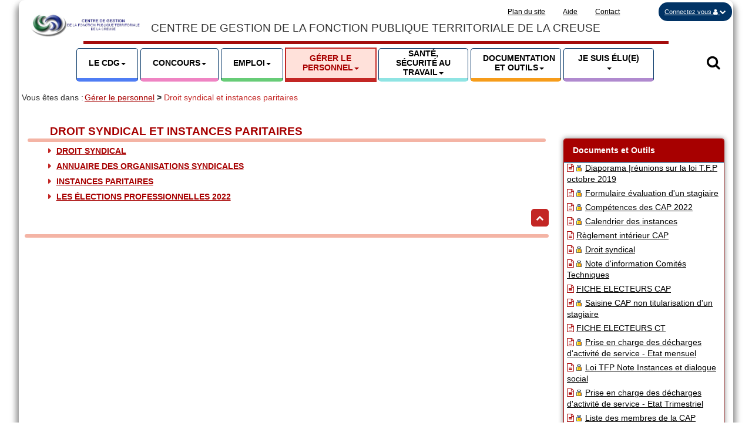

--- FILE ---
content_type: text/html; charset=iso-8859-15
request_url: https://cdg23.fr/grh_org_paritaires.php
body_size: 15787
content:
<!DOCTYPE html>
<html lang="fr" dir="ltr">
	<head>
		<title>Droit syndical et instances paritaires - CDG 23</title> <!-- ################## MODIFIER TITRE PAGE ############# -->
		<meta charset="iso-8859-15" />
<meta http-equiv="X-UA-Compatible" content="IE=edge" />  <!--empeche le mode compatibilite IE -->
<meta name="viewport" content="width=device-width, initial-scale=1">
<meta name="author" content="Gregory DELATTRE CDG 24" />

<link rel="apple-touch-icon" sizes="180x180" href="images/favicon/apple-touch-icon.png">
<link rel="icon" type="image/png" sizes="32x32" href="images/favicon/favicon-32x32.png">
<link rel="icon" type="image/png" sizes="16x16" href="images/favicon/favicon-16x16.png">
<link rel="manifest" href="images/favicon/site.webmanifest">
<link rel="mask-icon" href="images/favicon/safari-pinned-tab.svg" color="#5bbad5">
<meta name="msapplication-TileColor" content="#da532c">
<meta name="theme-color" content="#ffffff">

<!-- Latest compiled and minified CSS -->
<link rel="stylesheet" href="css/bootstrap.min.css" />
<!-- Font Awesome -->
<link rel="stylesheet" href="css/font-awesome.min.css" />
<!--[if lt IE 9]>
      <script src="https://oss.maxcdn.com/html5shiv/3.7.3/html5shiv.min.js"></script>
      <script src="https://oss.maxcdn.com/respond/1.4.2/respond.min.js"></script>
    <![endif]-->
<!-- Menu Yamm -->
<link href="css/yamm.css?tmp=1766980407" rel="stylesheet" />
<!-- Style Carrousel -->
<link href="css/carrousel.min.css?tmp=1766980407" rel="stylesheet" />
<!-- Style Datepicker -->
<link href="css/redmond/jquery-ui-1.8.18.custom.min.css?tmp=1766980407" rel="stylesheet" />
<!-- Style général -->		
<link href="css/general.min.css?tmp=1766980407" rel="stylesheet" />
<!-- Style couleur par rubrique -->		
<link rel="stylesheet" href="css/couleurs.min.css?tmp=1766980407&cont=&rub=grh" type="text/css" title="no title"  id="stylesheet" />
<!-- Style perso -->		
<link href="css/unique.css?tmp=1766980407" rel="stylesheet" />
	</head>
	<body id="body" class="container">
    <!-- #################### HEADER ######################### -->
    <!--debut entete -->
<ul id="menu_accessibilite">
    <li><a href="#contenu" id="bt_acces_direct_contenu_1">Accès direct au contenu principal</a></li>
    <li><a href="#head_menu" id="bt_acces_direct_menu">Accès direct au menu</a></li>
    <li><a href="index.php">Retour à l'accueil du site internet</a></li>
</ul>
<img src="images/interface/logo_cdg.png" id="logo_print" alt="Logo CDG" />
<header id="header" role="banner" class="row">
	<div id="blc_sr_only" class="row sr-only">
		<button id="bt_startstop_carrousel" type="button" data-stop="false" tabindex="-1">Arrêter le carrousel</button>
	</div>
    <div id="accueil" class="row">
        <div class="col col-xs-3 col-md-2">
            <a href="index.php"><img id="logo_cdg_header" src="images/interface/logo_cdg.png" alt="CDG 23 retour à l'accueil" class=""/></a>
        </div>
        <div id="bandeau_logo" class="col col-xs-6 col-md-8">
            <div id="menu_acces_direct" class="row">
             <div class="nav-collapse collase navbar-right">
               <ul class="nav navbar-nav">  
                 <li class="hidden-xs"><a href="plan_du_site.php">Plan du&nbsp;site</a></li>
                 <li class="hidden-xs"><a href="aide.php">Aide</a></li>
                 <li><a href="cdg_contacts.php">Contact</a></li>
               </ul>
             </div>		
          </div>
          <div class="lead text-center">CENTRE DE GESTION DE LA FONCTION PUBLIQUE TERRITORIALE DE LA CREUSE</div>
          <!--<div id="blc_social" class="_blank"></div>-->
        </div>
        <div class="col col-xs-3 col-md-2">
            <div id="bt_identif" class="dropdown pull-right">
                        <a href="#" class="dropdown-toggle" data-toggle="dropdown"  role="button" aria-expanded="false"><span class="hidden-xs">Connectez vous</span><span class="sr-only">Connectez vous</span> <i class="fa fa-user" aria-hidden="true"></i> <i class="fa fa-chevron-down" aria-hidden="true"></i></a>
                        <ul class="dropdown-menu">
                          <li><a href="identification.php">Collectivité</a></li>
                          <li><a href="https://www.agirhe-concours.fr/index.aspx?aff=log&dpt=23" target="_blank">Candidat concours</a></li>
                          <li><a href="https://dem.emploi-territorial.fr/page.php?controller=auth" target="_blank">Candidat emploi</a></li>
                          <li><a href="grh_org_paritaires_membres.php">Membre instances paritaires</a></li>
                        </ul> 
                     </div>	 
        </div>
    </div>
    <div class="row"><div id="barre_separation_header"></div></div>
	
	
<!-- ########################## MENU ############################### -->
<div id="bloc_menu">
<div class="row">
  <div class="col col-sm-12">
    <nav id="head_menu" class="nav navbar navbar-default" aria-label="Menu principal" tabindex="-1" role="navigation">
      <div class="container-fluid">
        <!-- ######################## RECHERCHE ######################### -->
        <div id="bt_search_menu" class="nav navbar-nav navbar-right pull-right">
          <div class="dropdown" role="search">
            <a role="button" href="#" class="dropdown-toggle" data-toggle="dropdown" aria-expanded="false"><i class="fa fa-search" aria-hidden="true" title="Recherche"></i><span class="sr-only">Recherche</span></a>
            <div class="dropdown-menu">
              <form class="form-inline" id="head_f_search" method="POST" action="recherche.php">
                <div class="input-group">
                  <label for="txt-recherche" id="label-id-txt-recherche" class="blc_inline">Rechercher&nbsp;</label>
                  <input id='txt-recherche' name='txt-recherche' type="text" class="js-combobox blc_inline" placeholder="Recherche" list="search_mots_cles" data-combobox-prefix-class="combobox" data-combobox-min-length="3">
                  <datalist id="search_mots_cles">
                    <option value="abandon de poste"><option value="accident"><option value="accroissement"><option value="Action sociale"><option value="addiction"><option value="affiliation"><option value="Agent recenseur"><option value="agression"><option value="alcool"><option value="alcootest"><option value="allocations de retour à l'emploi ARE"><option value="alternance"><option value="aménagement de poste"><option value="annualisation"><option value="anormal"><option value="apprentissage"><option value="aptitude"><option value="archives"><option value="arrêt maladie"><option value="assistant de prévention"><option value="assurance statutaire"><option value="astreintes"><option value="ATI"><option value="ATSEM"><option value="attestation"><option value="Attestation honorabilité"><option value="autorisations spéciales d'absence"><option value="avancement de grade"><option value="avantages en nature"><option value="avenant congé sans traitement"><option value="avenant plein et demi-traitement"><option value="baromètre"><option value="bilan"><option value="bilan social"><option value="blessé"><option value="calendrier"><option value="canicule"><option value="CAP"><option value="CCP"><option value="CDI"><option value="chaleur"><option value="CHSCT"><option value="clauses sociales"><option value="CNRACL"><option value="comité médical supérieur"><option value="Comité social territorial"><option value="comité technique"><option value="Commission Consultative Paritaire"><option value="commission de déontologie"><option value="complément de traitement indiciaire"><option value="compte épargne temps"><option value="Compte individuel retraite - CIR"><option value="compte personnel d'activité"><option value="compte personnel de formation"><option value="concours"><option value="conditions accès"><option value="Conditions de travail"><option value="conduite d'engins"><option value="congé annuel"><option value="congé d'adoption"><option value="congé de grossesse pathologique"><option value="congé de longue durée"><option value="congé de longue maladie"><option value="congé de maladie ordinaire"><option value="congé de présente parentale"><option value="congé de proche aidant"><option value="congé de solidarité familiale"><option value="Congé maternité"><option value="Congé parental"><option value="congé paternité"><option value="congé pour invalidité temporaire de service"><option value="Consei d'administration"><option value="Conseil de discipline"><option value="conseil en évolution professionnelle"><option value="Conseil en organisation"><option value="Conseil médical formation plénière (Ex commission de réforme)"><option value="Conseil médical formation restreinte (Ex comité médical)"><option value="Contractuels"><option value="contrat"><option value="Contrat collectif"><option value="Contrat d'engagement éducatif"><option value="contrat de projet"><option value="contrat droit privé"><option value="Contrôle préalable à la nomination"><option value="convention"><option value="convention de participation"><option value="coronavirus"><option value="cotisation"><option value="COVID-19"><option value="Création d'emploi"><option value="CST"><option value="cumul d'emploi"><option value="décès"><option value="décharges d'activités"><option value="déclaration"><option value="Déclaration de vacance d'emploi"><option value="défibrillateur"><option value="délégation de service public"><option value="délibération"><option value="démission"><option value="déontologie"><option value="détachement"><option value="détresse"><option value="devoir de réserve"><option value="Diaporama"><option value="dignité"><option value="discipline"><option value="discrétion professionnelle"><option value="Disponibilité"><option value="DOETH"><option value="Dossier individuel"><option value="DPD"><option value="drogue"><option value="Droit à l'information"><option value="droit de grève"><option value="droit individuel à la formation"><option value="droit syndical"><option value="droits et obligations"><option value="DSP"><option value="DUODAY"><option value="égalité hommes femmes"><option value="Elections du conseil d'administration"><option value="élections professionnelles"><option value="emploi"><option value="emploi fonctionnel"><option value="emploi vacant"><option value="entretien professionnel"><option value="épidémie"><option value="équipements protection individuelle"><option value="ethylotest"><option value="evacuation"><option value="évaluation des risques"><option value="examen professionnel"><option value="expertise médicale"><option value="F3SCT"><option value="fiche de poste"><option value="Fin de carrière"><option value="fonctionnaire CNRACL"><option value="fonctionnaire IRCANTEC"><option value="forfait de mobilité durable"><option value="formation"><option value="Formation spécialisée santé sécurité et conditions de travail"><option value="Frais de déplacement"><option value="FSSSCT"><option value="GIPA"><option value="GPEEC"><option value="guide"><option value="Habilitation électrique"><option value="handicap"><option value="harcèlement"><option value="heures complémentaires"><option value="heures supplémentaires"><option value="impartialité"><option value="inaptitude"><option value="indemnité"><option value="Indemnité des congés annuels non pris"><option value="indemnité inflation"><option value="indemnité spécifique de rupture conventionnelle"><option value="Indemnités des élus"><option value="indisponibilité physique"><option value="instances"><option value="Interstis"><option value="invalidité"><option value="IRCANTEC"><option value="jour de carence"><option value="journére de solidarité"><option value="labellisation"><option value="laïcité"><option value="licenciement"><option value="lignes directrices de gestion"><option value="limite d'âge"><option value="liste aptitude"><option value="mag rh"><option value="maintien en emploi"><option value="maladie"><option value="maladie professionnelle"><option value="management"><option value="MANAGER"><option value="masque"><option value="médecin agréé"><option value="médecine agréée"><option value="médecine préventive"><option value="médiation préalable obligatoire"><option value="mineurs"><option value="mise à disposition"><option value="missions temporaires"><option value="mobilité"><option value="MUTATION"><option value="Mutation externe"><option value="Mutation interne"><option value="NACOOPE"><option value="NBI"><option value="neutralité"><option value="nomination"><option value="Note d'information"><option value="organisation de service"><option value="PACTE"><option value="Passe sanitaire"><option value="paye à façon"><option value="PCA"><option value="PEP'S"><option value="Période d'essai"><option value="période de préparation au reclassement"><option value="permanences"><option value="petite enfance"><option value="PFM"><option value="plan de formation"><option value="Plan de reprise d'activités"><option value="PPCR"><option value="PrAB"><option value="Prélèvement à la source"><option value="prestation"><option value="Prévention"><option value="Prévoyance"><option value="prime"><option value="prime de précarité"><option value="prime exceptionnelle"><option value="prise en charge par le CDG"><option value="probité"><option value="promotion interne"><option value="Protection fonctionnelle"><option value="protection sociale complémentaire"><option value="psychologique"><option value="RADIATION"><option value="Rapport social unique"><option value="ratios promus promouvables"><option value="recensement"><option value="reclassement"><option value="recrutement"><option value="référent déontologue"><option value="référent handicap"><option value="référent laïcité"><option value="référent lanceur d'alerte"><option value="régime général"><option value="régime indemnitaire"><option value="registre"><option value="règlement"><option value="règlement de formation"><option value="règlement intérieur"><option value="Règlementation"><option value="remplacement"><option value="rémunération"><option value="Report des congés annuels non pris"><option value="réseau des secrétariats de mairie"><option value="réseau secréatariats de mairie"><option value="retraite"><option value="Réunion d'infos"><option value="RGPD"><option value="RIFSEEP"><option value="RPS"><option value="RSU"><option value="rupture conventionnelle"><option value="rythmes scolaires"><option value="saisine"><option value="sanction disciplinaire"><option value="santé"><option value="secours"><option value="secret professionnel"><option value="secrétaire de mairie"><option value="sécurité au travail"><option value="sélections professionnelles"><option value="sensibilisation"><option value="Service civique"><option value="services privés"><option value="services publics"><option value="Signalement"><option value="site Internet"><option value="souffrance"><option value="stage"><option value="statistiques"><option value="suicide"><option value="suivi lauréat"><option value="suivi médical"><option value="supplément familial de traitement"><option value="suppression de poste"><option value="Tableau des emplois et des effectifs"><option value="Télétravail"><option value="temps de travail"><option value="temps non complet"><option value="temps partiel"><option value="temps partiel thérapeutique"><option value="titularisation"><option value="trousse"><option value="vaccination"><option value="victime"><option value="violence">                  </datalist>
                  <div class="input-group-btn">
                    <button id="bt_lance_recherche_menu" type="submit" class="btn btn-default"><i class="fa fa-search" aria-hidden="true"></i><span class="sr-only">Rechercher</span></button>
                  </div>
                </div>
              </form>
            </div>
          </div>
        </div>
        <!-- Logo uniquement visible sur menu fixed-top -->
        <div id="logo_menu" class="pull-left"><img src="images/interface/logo_cdg.png" alt="CDG 23" /></div>
        <!-- Brand and toggle get grouped for better mobile display -->
        <div class="navbar-header  navbar-header-main">
          <button class="navbar-toggle collapsed" type="button" data-toggle="collapse" data-target="#head_menu_liste_rubrique" aria-expanded="false" aria-controls="head_menu_liste_rubrique">
            <span class="sr-only">Menu principal</span>
            <span class="icon-bar"></span>
            <span class="icon-bar"></span>
            <span class="icon-bar"></span>
          </button>
          <span id="ancre_menu" class="navbar-brand">
            CDG 23          </span>
        </div>

        <!-- Collect the nav links, forms, and other content for toggling -->
        <div id="head_menu_liste_rubrique" class="navbar-collapse collapse yamm">
          <ul class="nav navbar-nav navbar-main">
            <!-- ######################## LE CDG ######################### -->
            <li id="m_cdg" class="dropdown yamm-fw"><a role="button" href="cdg_index.php" data-toggle="dropdown" class="dropdown-toggle" aria-expanded="false"><span>Le CDG<strong class="caret"></strong></span></a>
              <div class="dropdown-menu">
                <!-- Content container to add padding -->
                <div class="yamm-content">
                  <div class="row">
                    <ul class="col-sm-4 list-unstyled">
                      <li class="m_cdg_01"><a href="cdg_presentation.php">Présentation du CDG</a></li>
                      <li class="m_cdg_02"><a href="cdg_missions.php">Les missions</a></li>
                      <li class="m_cdg_12"><a href="cdg_cooperation_regionale.php">La coopération régionale</a></li>
                      <li class="m_cdg_03"><a href="cdg_ca.php">Le conseil d'administration</a></li>
                      <li class="m_cdg_08"><a href="cdg_rapport_activite.php">Rapport d'activité</a></li>

                    </ul>
                    <ul class="col-sm-4 list-unstyled">
                      <li class="m_cdg_09"><a href="cdg_missions_deontologue.php">Référent déontologue-laïcité-lanceur d'alerte</a></li>
                      <li class="m_cdg_10"><a href="cdg_missions_signalement.php">Plateforme de dépôt d'un signalement</a></li>
                      <li class="m_cdg_11"><a href="grh_droits_mediation.php">Médiation préalable obligatoire</a></li>
                      <li class="m_cdg_13"><a href="cdg_missions_reseau_secretaire_mairie.php">Réseau des secrétariats de mairie de la Creuse</a></li>
                      <li class="m_cdg_14"><a href="cdg_missions_conseil_evolution_pro.php">Conseil en Évolution Professionnelle (CEP)</a></li>
                    </ul>
                    <ul class="col-sm-4 list-unstyled">
                      <li class="m_cdg_04"><a href="cdg_contacts.php">Contacts</a></li>
                      <li class="m_cdg_07"><a href="cdg_coordonnees.php">Coordonnées et Plan d'accès</a></li>
                      <li class="m_cdg_05"><a href="cdg_marches_publics.php">Marchés et appels à concurrence</a></li>
                      <li class="m_cdg_06"><a href="cdg_publications.php">Avis et publications</a>
                        <ul class="list-unstyled">
                          <li class="m_cdg_06_01"><a href="cdg_publications_aptitude_promo.php">Listes d'aptitude Promotion Interne</a></li>
                          <li class="m_cdg_06_02"><a href="concours_listes_aptitudes.php">Listes d'aptitude Concours et Examens</a></li>
                          <li class="m_cdg_06_04"><a href="cdg_publications_avancement_grades.php">Tableaux avancement de grade</a></li>
                          <li class="m_cdg_06_03"><a href="cdg_publications_cdg.php">Autres actes du CDG</a></li>
                        </ul>
                      </li>
                    </ul>
                  </div>
                </div>
              </div>
            </li>
            <!-- ######################## CONCOURS ######################### -->
            <li id="m_conc" class="dropdown yamm-fw"><a role="button" href="concours_index.php" data-toggle="dropdown" class="dropdown-toggle" aria-expanded="false"><span>Concours<strong class="caret"></strong></span></a>
              <div class="dropdown-menu">
                <!-- Content container to add padding -->
                <div class="yamm-content">
                  <div class="row">
                    <ul class="col-sm-4 list-unstyled">
                      <li class="m_conc_01"><a href="concours_modalites.php">Modalités de recrutement de la FPT</a>
                        <ul class="list-unstyled">
                          <li class="m_conc_01_01"><a href="concours_modalites_architecture_fpt.php">L'architecture de la FPT</a></li>
                          <li class="m_conc_01_02"><a href="concours_modalites_devenir_fonctionnaire.php">Comment devenir fonctionnaire territorial ?</a></li>
                          <li class="m_conc_01_03"><a href="concours_modalites_les_concours.php">Les concours</a></li>
                          <li class="m_conc_01_04"><a href="concours_modalites_les_examens.php">Les examens professionnels</a></li>
                        </ul>
                      </li>
                      <li class="m_conc_02"><a href="concours_liste_des_concours.php">Les différents concours et examens</a>
                        <ul class="list-unstyled">
                          <li class="m_conc_02"><a href="concours_liste_des_concours.php">(conditions d'inscriptions, épreuves, annales)</a></li>
                        </ul>
                      </li>
                      <li class="m_conc_09"><a href="https://www.agirhe-concours.fr/index.aspx?aff=log&dpt=23" target="_blank">Accès à l'espace sécurisé candidats</a></li>
                    </ul>
                    <ul class="col-sm-4 list-unstyled">
                      <li class="m_conc_03"><a href="concours_comment_se_preparer.php">Comment se préparer ?</a></li>
                      <li class="m_conc_04"><a href="concours_calendrier_preinscription.php">Préinscription et calendrier</a></li>
                      <li class="m_conc_08"><a href="concours_publications.php">Publications et Avis concours</a></li>
                                          </ul>
                    <ul class="col-sm-4 list-unstyled">
                      <li class="m_conc_05"><a href="concours_resultats.php">Résultats</a>
                        <ul class="list-unstyled">
                          <li class="m_conc_05_01"><a href="concours_resultats.php?type=concours">Résultats des concours</a></li>
                          <li class="m_conc_05_02"><a href="concours_resultats.php?type=examen">Résultats des examens professionnels</a></li>
                        </ul>
                      </li>
                      <li class="m_conc_06"><a href="concours_listes_aptitudes.php">Listes d'aptitudes</a></li>
                      <li class="m_conc_07"><a href="concours_laureats.php">Vous êtes lauréat</a>
                        <ul class="list-unstyled">
                          <li class="m_conc_07_01"><a href="concours_laureats_les_laureats.php">Les lauréats</a></li>
                          <li class="m_conc_07_02"><a href="concours_laureats_rechercher_emploi.php">Rechercher un emploi</a></li>
                        </ul>
                      </li>
                    </ul>
                  </div>
                </div>
              </div>
            </li>
            <!-- ######################## EMPLOI ######################### -->
            <li id="m_emploi" class="dropdown yamm-fw"><a role="button" href="emploi_index.php" data-toggle="dropdown" class="dropdown-toggle" aria-expanded="false"><span>Emploi<strong class="caret"></strong></span></a>
              <div class="dropdown-menu">
                <!-- Content container to add padding -->
                <div class="yamm-content">
                  <div class="row">
                    <ul class="col-sm-4 list-unstyled">
                      <li class="m_emploi_01"><a href="emploi_presentation_fpt.php">Présentation de la fonction publique territoriale</a>
                        <ul class="list-unstyled">
                          <li class="m_emploi_01_01"><a href="emploi_presentation_fpt_paysage_adm.php">Le paysage administratif français</a></li>
                          <li class="m_emploi_01_02"><a href="emploi_presentation_fpt_la_fpt.php">La Fonction Publique Territoriale</a></li>
                          <li class="m_emploi_01_03"><a href="emploi_presentation_fpt_travailler.php">Travailler dans la fonction publique territoriale </a></li>
                          <li class="m_emploi_01_04"><a href="emploi_presentation_fpt_stagiaires.php">Les stagiaires de l'enseignement </a></li>
                        </ul>
                      </li>
                      <li class="m_emploi_02"><a href="emploi_les_emplois.php">Les emplois</a>
                        <ul class="list-unstyled">
                          <li class="m_emploi_02_01"><a href="emploi_les_emplois_offres.php">Les offres d'emplois</a></li>
                          <li class="m_emploi_02_02"><a href="emploi_les_emplois_remplacement.php">Le service de missions temporaires</a></li>
                          <li class="m_emploi_02_03"><a href="emploi_les_emplois_conseils.php">Conseils pour rechercher un emploi</a></li>
                        </ul>
                      </li>
                      <li class="m_emploi_03"><a href="emploi_mobilite.php">La mobilité dans la fonction publique</a>
                        <ul class="list-unstyled">
                          <li class="m_emploi_03_01"><a href="emploi_mobilite_fpt.php">Vous êtes fonctionnaire territorial</a></li>
                          <li class="m_emploi_03_02"><a href="emploi_mobilite_etat_hospitalier.php">Vous êtes fonctionnaire d'Etat ou hospitalier et vous souhaitez intégrer la fonction publique territoriale</a></li>
                        </ul>
                      </li>
                    </ul>
                    <ul class="col-sm-4 list-unstyled">
                      <li class="m_emploi_04"><a href="emploi_dve.php" class="prive">Les déclarations de vacance d'emploi</a>
                        <ul class="list-unstyled">
                          <li class="m_emploi_04_01"><a href="emploi_dve_publication.php">Publication des déclarations de vacance d'emploi</a></li>
                          <li class="m_emploi_04_02"><a href="emploi_dve_declarer.php" class="prive">Déclarer un emploi vacant</a></li>
                          <li class="m_emploi_04_03"><a href="emploi_dve_recruter.php" class="prive">Recruter un agent déjà fonctionnaire dans une collectivité</a></li>
                          <li class="m_emploi_04_04"><a href="emploi_dve_declaration_nomination.php" class="prive">La déclaration de nomination</a></li>
                        </ul>
                      </li>
                      <li class="m_emploi_05"><a href="emploi_recruter.php" class="prive">Besoin de recruter un agent</a>
                        <ul class="list-unstyled">
                          <li class="m_emploi_05_01"><a href="emploi_recruter_evaluer.php" class="prive">Evaluer le besoin d'emploi</a></li>
                          <li class="m_emploi_05_02"><a href="emploi_recruter_processus.php" class="prive">Le processus de recrutement</a></li>
                          <li class="m_emploi_05_03"><a href="emploi_recruter_finaliser.php" class="prive">Finaliser le recrutement</a></li>
                          <li class="m_emploi_05_04"><a href="emploi_recruter_remplacement.php" class="prive">Besoin de personnel en remplacement/renfort ?</a></li>
                        </ul>
                      </li>
                    </ul>
                    <ul class="col-sm-4 list-unstyled">
                      <li class="m_emploi_06"><a href="emploi_th.php">Le recrutement des travailleurs handicapés</a>
                        <ul class="list-unstyled">
                          <li class="m_emploi_06_01"><a href="emploi_th_definition.php">définition du handicap (art. l5213-1 du code du travail)</a></li>
                          <li class="m_emploi_06_02"><a href="emploi_th_obligation.php">L'obligation d'emploi des travailleurs handicapés</a></li>
                          <li class="m_emploi_06_03"><a href="emploi_th_procedures.php" class="prive">Les procédures de recrutement des personnes handicapées</a></li>
                          <li class="m_emploi_06_04"><a href="emploi_th_aides.php" class="prive">Les aides du fonds pour l'insertion des personnes handicapées dans la fonction publique</a></li>
                        </ul>
                      </li>
                      <li class="m_emploi_07"><a href="emploi_bilans.php">Rapport Social Unique et statistiques</a>
                        <ul class="list-unstyled">
                          <li class="m_emploi_07_01"><a href="emploi_bilan_rsu.php">Rapport Social Unique</a></li>
                          <li class="m_emploi_07_02"><a href="emploi_bilan_emploi.php">Panorama de l'emploi</a></li>
                          <li class="m_emploi_07_03"><a href="emploi_cre.php">Conférence Régionale pour l'Emploi Territorial</a></li>
                        </ul>
                      </li>
                    </ul>
                  </div>
                </div>
              </div>
            </li>
            <!-- ######################## GRH ######################### -->
            <li id="m_grh" class="dropdown yamm-fw"><a role="button" href="grh_index.php" data-toggle="dropdown" class="dropdown-toggle" aria-expanded="false"><span>Gérer le personnel<strong class="caret"></strong></span></a>
              <div class="dropdown-menu">
                <!-- Content container to add padding -->
                <div class="yamm-content">
                  <div class="row">
                    <ul class="col-sm-4 list-unstyled">
                      <li class="m_grh_01"><a href="grh_etapes.php">Les étapes de la carrière des fonctionnaires</a>
                        <ul class="list-unstyled">
                          <li class="m_grh_01_01"><a href="grh_etapes_recrutement.php">Les formalités de recrutement</a></li>
                          <li class="m_grh_01_02"><a href="grh_etapes_stage.php">Le stage et la titularisation</a>
                            <ul>
                              <li class="m_grh_01_02_01"><a href="grh_etapes_stage_nomination.php">1. Le classement des stagiaires à la nomination</a></li>
                              <li class="m_grh_01_02_02"><a href="grh_etapes_stage_titularisation.php">2. la période de stage et la titularisation</a></li>
                            </ul>
                          </li>
                          <li class="m_grh_01_03"><a href="grh_etapes_avancement.php">L'avancement d'échelon, de grade et la promotion interne</a></li>
                          <li class="m_grh_01_04"><a href="grh_etapes_di.php">Le dossier individuel</a></li>
                        </ul>
                      </li>
                      <li class="m_grh_02"><a href="grh_emplois_fonctionnels.php">Les emplois fonctionnels</a></li>
                      <li class="m_grh_03"><a href="grh_temps_non_complet.php">Les fonctionnaires à temps non complet</a></li>
                      <li class="m_grh_04"><a href="grh_agents_non_titulaires.php">Les agents contractuels</a>
                        <ul class="list-unstyled">
                          <li class="m_grh_04_01"><a href="grh_agents_non_titulaires_droit_public.php">Les agents contractuels de droit public</a></li>
                          <li class="m_grh_04_02"><a href="grh_agents_non_titulaires_droit_prive.php">Les agents contractuels de droit privé</a>
                            <ul>
                              <li class="m_grh_04_02_02"><a href="grh_agents_non_titulaires_pec.php">les Parcours Emploi Compétences (PEC)</a></li>
                              <li class="m_grh_04_02_03"><a href="grh_agents_non_titulaires_apprentissage.php">Les contrats d'apprentissage</a></li>
                            </ul>
                          </li>
                        </ul>
                      </li>
                      <li class="m_grh_05"><a href="grh_remuneration.php">Rémunérations et indemnisations</a>
                        <ul class="list-unstyled">
                          <li class="m_grh_05_01"><a href="grh_remuneration_traitement_base.php">Le traitement de base</a></li>
                          <li class="m_grh_05_02"><a href="grh_remuneration_acc_trait.php">Les accessoires du traitement</a>
                            <ul>
                              <li class="m_grh_05_02_01"><a href="grh_remuneration_acc_trait_nbi.php">1. La Nouvelle Bonification Indiciaire (NBI)</a></li>
                              <li class="m_grh_05_02_02"><a href="grh_remuneration_acc_trait_sft.php">2. Le supplément familial de traitement (SFT)</a></li>
                              <li class="m_grh_05_02_03"><a href="grh_remuneration_acc_trait_ind_residence.php">3. L'indemnité de résidence</a></li>
                              <li class="m_grh_05_02_04"><a href="grh_remuneration_acc_trait_regime_indem.php">4. Le régime indemnitaire</a></li>
                              <li class="m_grh_05_02_05"><a href="grh_remuneration_acc_trait_gipa.php">5. La GIPA</a></li>
                            </ul>
                          </li>
                          <li class="m_grh_05_03"><a href="grh_remuneration_prestation_as.php">Les prestations d'action sociale</a></li>
                          <li class="m_grh_05_04"><a href="grh_remuneration_cotisations.php">Les cotisations sociales</a></li>
                          <li class="m_grh_05_05"><a href="grh_remuneration_bulletin_salaire.php">Le bulletin de salaire</a></li>
                          <li class="m_grh_05_06"><a href="grh_remuneration_frais_dep.php">Les frais de déplacement</a></li>
                        </ul>
                      </li>
                      <li class="m_grh_18"><a href="sst_PSC.php">Protection Sociale Complémentaire</a></li>
                    </ul>
                    <ul class="col-sm-4 list-unstyled">
                      <li class="m_grh_06"><a href="grh_tps_travail.php">L'organisation du temps de travail</a>
                        <ul class="list-unstyled">
                          <li class="m_grh_06_01"><a href="grh_tps_travail_tps.php">Temps de travail</a>
                            <ul class="list-unstyled">
                              <li class="m_grh_06_01_01"><a href="grh_tps_travail_tps_duree.php">1. Durée du travail et garanties minimales</a></li>
                              <li class="m_grh_06_01_02"><a href="grh_tps_travail_tps_annualisation.php">2. Cycles de travail et annualisation</a></li>
                              <li class="m_grh_06_01_03"><a href="grh_tps_travail_tps_partiel.php">3. Temps partiel</a></li>
                              <li class="m_grh_06_01_04"><a href="grh_tps_travail_tps_astreintes.php">4. Astreintes et permanences</a></li>
                            </ul>
                          </li>
                          <li class="m_grh_06_02"><a href="grh_tps_travail_abs.php">Congés et Absences</a>
                            <ul class="list-unstyled">
                              <li class="m_grh_06_02_01"><a href="grh_tps_travail_abs_conges.php">1. Congés annuels</a></li>
                              <li class="m_grh_06_02_02"><a href="grh_tps_travail_abs_feries.php">2. Jours fériés</a></li>
                              <li class="m_grh_06_02_03"><a href="grh_tps_travail_abs_asa.php">3. Autorisations d'absence</a></li>
                              <li class="m_grh_06_02_04"><a href="grh_tps_travail_abs_cpt_epargne_tps.php">4. Compte épargne temps</a></li>
                            </ul>
                          </li>
                        </ul>
                      </li>
                      <li class="m_grh_61"><a href="grh_teletravail.php">Le télétravail</a></li>
                      <li class="m_grh_07"><a href="grh_evaluation_pro.php">L'évaluation professionnelle</a></li>
                      <li class="m_grh_071"><a href="grh_formation.php">La formation</a></li>
                      <li class="m_grh_08"><a href="grh_org_paritaires.php">Droit syndical et instances paritaires</a>
                        <ul class="list-unstyled">
                          <li class="m_grh_08_01"><a href="grh_org_paritaires_droit_synd.php">Droit syndical</a>
                            <ul class="list-unstyled">
                              <li class="m_grh_08_01_01"><a href="grh_org_paritaires_droit_synd_conditions.php">1. Les conditions d'exercice du droit syndical</a></li>
                              <li class="m_grh_08_01_02"><a href="grh_org_paritaires_droit_synd_autorisations.php">2. Les autorisations d'absence et les décharges d'activité de service des représentants syndicaux</a></li>
                            </ul>
                          </li>
                          <li class="m_grh_08_02"><a href="grh_org_paritaires_annuaire.php">Annuaire des organisations syndicales</a></li>
                          <li class="m_grh_08_03"><a href="grh_org_paritaires_instances.php">Instances paritaires</a>
                            <ul class="list-unstyled">
                              <li class="m_grh_08_03_01"><a href="grh_org_paritaires_instances_cap.php">Les Commissions Administratives Paritaires (CAP)</a></li>
                              <li class="m_grh_08_03_04"><a href="grh_org_paritaires_instances_ccp.php">La Commission Consultative Paritaire (CCP)</a></li>
                              <li class="m_grh_08_03_05"><a href="grh_org_paritaires_instances_cst.php">Le Comité Social Territorial (CST)</a></li>
                              <li class="m_grh_08_03_03"><a href="sst_prevention_risques_pro_acteurs_fsssct.php">La Formation spécialisée en Santé, Sécurité et Conditions de Travail (FSSSCT)</a></li>
                            </ul>
                          </li>
                          <li class="m_grh_08_04"><a href="grh_org_paritaires_elections_pro.php">les élections professionnelles 2022</a></li>
                        </ul>
                      </li>
                      <li class="m_grh_16"><a href="grh_loi_precarite.php">Les sélections professionnelles</a></li>
                      <li class="m_grh_17"><a href="grh_ldg.php">Lignes Directrices de Gestion</a>
                      <li class="m_grh_09"><a href="grh_mobilite.php">La mobilité</a>
                        <ul class="list-unstyled">
                          <li class="m_grh_09_01"><a href="grh_mobilite_mutation.php">La mutation</a></li>
                          <li class="m_grh_09_02"><a href="grh_mobilite_mise_a_dispo.php">La mise à disposition</a></li>
                          <li class="m_grh_09_03"><a href="grh_mobilite_detachement.php">Le détachement</a></li>
                          <li class="m_grh_09_04"><a href="grh_mobilite_integration_directe.php">L'intégration directe</a></li>
                        </ul>
                      </li>
                      <li class="m_grh_10"><a href="grh_interruption.php">Les interruptions de carrière</a>
                        <ul class="list-unstyled">
                          <li class="m_grh_10_01"><a href="grh_interruption_conges_fam.php">Les congés familiaux</a>
                            <ul class="list-unstyled">
                              <li class="m_grh_10_01_01"><a href="grh_interruption_conge_parental.php">1. Le congé parental</a></li>
                              <li class="m_grh_10_01_02"><a href="grh_interruption_conge_presence_parental.php">2. Le congé de présence parentale</a></li>
                              <li class="m_grh_10_01_03"><a href="grh_interruption_conge_solidarite_fam.php">3. Le congé de solidarité familiale</a></li>
                              <li class="m_grh_10_01_04"><a href="grh_interruption_conge_proche_aidant.php">4. Le congé de proche aidant</a></li>
                            </ul>
                          </li>
                          <li class="m_grh_10_02"><a href="grh_interruption_disponibilite.php">La disponibilité</a>
                            <ul class="list-unstyled">
                              <li class="m_grh_10_02_01"><a href="grh_interruption_disponibilite_demande.php">1. les disponibilites de droit</a></li>
                              <li class="m_grh_10_02_02"><a href="grh_interruption_disponibilite_discretionnaire.php">2. les disponibilites discretionnaires</a></li>
                              <li class="m_grh_10_02_03"><a href="grh_interruption_disponibilite_office.php">3. les disponibilites d'office</a></li>
                              <li class="m_grh_10_02_04"><a href="grh_interruption_disponibilite_situation.php">4. Situation du fonctionnaire placé en disponibilité</a></li>
                              <li class="m_grh_10_02_05"><a href="grh_interruption_disponibilite_fin.php">5. La fin de la période de disponibilité</a></li>
                            </ul>
                          </li>
                        </ul>
                      </li>
                    </ul>
                    <ul class="col-sm-4 list-unstyled">
                      <li class="m_grh_11"><a href="grh_droits.php">Droits, obligations et protections</a>
                        <ul class="list-unstyled">
                          <li class="m_grh_11_01"><a href="grh_droits_droits_obligations.php">Droits et obligations</a></li>
                          <li class="m_grh_11_02"><a href="grh_droits_deontologie.php">La déontologie</a>
                            <ul class="list-unstyled">
                              <li class="m_grh_11_02_01"><a href="grh_droits_deontologie_acteurs.php">Les acteurs de la déontologie</a></li>
                              <li class="m_grh_11_02_02"><a href="grh_droits_deontologie_principes.php">Les principes déontologiques</a></li>
                              <li class="m_grh_11_02_03"><a href="grh_droits_deontologie_controle_prealable_nomination.php">Le contrôle préalable à la nomination</a></li>
                              <li class="m_grh_11_02_04"><a href="grh_droits_deontologie_cumul_activite.php">Le cumul d'activités</a></li>
                              <li class="m_grh_11_02_05"><a href="grh_droits_deontologie_controle_cessation_fonction.php">Le contrôle à la cessation de fonctions</a></li>
                              <li class="m_grh_11_02_06"><a href="grh_droits_deontologie_cumuls_public_retraite.php">Le cumul activité / retraite</a></li>
                            </ul>
                          </li>
                          <li class="m_grh_11_03"><a href="grh_droits_egalite_pro.php">L'égalité professionnelle</a>
                          <li class="m_grh_11_04"><a href="grh_droits_mediation.php">La médiation</a>
                          <li class="m_grh_11_05"><a href="grh_droits_discipline.php">La discipline</a>
                            <ul class="list-unstyled">
                              <li class="m_grh_11_05_01"><a href="grh_droits_discipline_sanctions.php">Les sanctions disciplinaires</a></li>
                              <li class="m_grh_11_05_02"><a href="grh_droits_discipline_procedure.php">La procédure disciplinaire</a></li>
                            </ul>
                          </li>
                        </ul>
                      </li>
                      <li class="m_grh_12"><a href="grh_chomage.php">Chômage</a>
                        <ul class="list-unstyled">
                          <li class="m_grh_12_01"><a href="grh_chomage_oblications_col.php">Les obligations des collectivités</a></li>
                          <li class="m_grh_12_02"><a href="grh_chomage_droits_agts.php">Les droits des agents publics</a></li>
                        </ul>
                      </li>
                      <li class="m_grh_14"><a href="grh_fin_fct.php">Les fins de fonctions</a>
                        <ul class="list-unstyled">
                          <li class="m_grh_14_01"><a href="grh_fin_fct_demission.php">La démission</a></li>
                          <li class="m_grh_14_02"><a href="grh_fin_fct_abandon.php">L'abandon de poste</a></li>
                          <li class="m_grh_14_03"><a href="grh_fin_fct_deces.php">Le décès</a></li>
                          <li class="m_grh_14_04"><a href="grh_fin_fct_licenciement.php">Le licenciement</a></li>
                          <li class="m_grh_14_05"><a href="grh_fin_fct_suppression.php">La suppression d'emploi</a></li>
                          <li class="m_grh_14_06"><a href="grh_fin_fct_rupture_conventionnelle.php">La rupture conventionnelle</a></li>
                        </ul>
                      </li>
                      <li class="m_grh_15"><a href="grh_retraite_cnracl.php">La retraite CNRACL</a>
                        <ul class="list-unstyled">
                          <li class="m_grh_15_01"><a href="grh_retraite_cnracl_affiliation.php">Immatriculation et affiliation</a></li>
                          <li class="m_grh_15_02"><a href="grh_retraite_cnracl_circuit.php">Circuit d'un dossier de liquidation</a></li>
                          <li class="m_grh_15_03"><a href="grh_retraite_cnracl_active.php">La classification des emplois en catégorie active</a></li>
                          <li class="m_grh_15_04"><a href="grh_retraite_cnracl_droit_info.php">Droit à l'information</a></li>
                          <li class="m_grh_15_05"><a href="grh_retraite_cnracl_rafp.php">R.A.F.P</a></li>
                        </ul>
                      </li>
                    </ul>
                  </div>
                </div>
              </div>
            </li>
            <!-- ######################## STT ######################### -->
            <li id="m_sst" class="dropdown yamm-fw"><a role="button" href="sst_index.php" data-toggle="dropdown" class="dropdown-toggle" aria-expanded="false"><span>Santé, sécurité au travail<strong class="caret"></strong></span></a>
              <div class="dropdown-menu">
                <!-- Content container to add padding -->
                <div class="yamm-content">
                  <div class="row">
                    <ul class="col-sm-4 list-unstyled">
                      <li class="m_sst_01"><a href="sst_prevention_risques_pro.php">La prévention des risques professionnels</a>
                        <ul class="list-unstyled">
                          <li class="m_sst_01_01"><a href="sst_prevention_risques_pro_demarche.php">Démarche de prévention des risques professionnels</a>
                            <ul>
                              <li class="m_sst_01_01_01"><a href="sst_prevention_risques_pro_demarche_juridique.php">1 Contexte et cadre juridique</a></li>
                              <li class="m_sst_01_01_02"><a href="sst_prevention_risques_pro_demarche_evaluation.php">2 Evaluation des risques professionnels</a></li>
                              <li class="m_sst_01_01_03"><a href="sst_prevention_risques_pro_demarche_mission_inspection.php">3 Mission d'inspection</a></li>
                              <li class="m_sst_01_01_04"><a href="sst_prevention_risques_pro_demarche_at_mp.php">4 Analyse des accidents de service et maladies professionnelles</a></li>
                            </ul>
                          </li>
                          <li class="m_sst_01_02"><a href="sst_prevention_risques_pro_acteurs.php">Acteurs de la prévention des risques professionnels</a>
                            <ul>
                              <li class="m_sst_01_02_01"><a href="sst_medecine_prev.php">1 Service de médecine préventive</a></li>
                              <li class="m_sst_01_02_02"><a href="sst_prevention_risques_pro_acteurs_assistants_conseillers.php">2 Assistant de prévention/conseiller de prévention</a></li>
                              <li class="m_sst_01_02_03"><a href="sst_prevention_risques_pro_acteurs_agent_charge_inspection.php">3 Agent chargé de la fonction d'inspection</a></li>
                              <li class="m_sst_01_02_04"><a href="sst_prevention_risques_pro_acteurs_fsssct.php">4 FSSSCT</a></li>
                              <li class="m_sst_01_02_05"><a href="grh_org_paritaires_instances_cst.php">5 CST</a></li>
                            </ul>
                          </li>
                          <li class="m_sst_01_03"><a href="sst_prevention_risques_pro_outils.php">Outils de la prévention des risques professionnels</a>
                            <ul>
                              <li class="m_sst_01_03_01"><a href="sst_prevention_risques_pro_outils_documents.php">Documents obligatoires</a></li>
                              <li class="m_sst_01_03_02"><a href="sst_prevention_risques_pro_outils_fiches_techniques.php" class="prive">Fiches techniques</a></li>
                              <li class="m_sst_01_03_04"><a href="sst_prevention_risques_pro_outils_fnp.php">Documents FNP</a></li>
                              <li class="m_sst_01_03_05"><a href="sst_prevention_risques_pro_outils_premiers_reflexes.php">Premiers réflexes</a></li>
                            </ul>
                          </li>
                        </ul>
                      </li>
                      <li class="m_sst_01_01_04"><a href="sst_prevention_risques_pro_demarche_at_mp.php">Déclaration des AT / MP</a></li>
                      <li class="m_sst_02"><a href="sst_medecine_prev.php">La médecine préventive</a>
                        <ul class="list-unstyled">
                          <li class="m_sst_02_01"><a href="sst_medecine_prev_missions.php">Les missions</a>
                            <ul>
                              <li class="m_sst_02_01_01"><a href="sst_medecine_prev_missions_agents.php">1 La surveillance médicale des agents</a></li>
                              <li class="m_sst_02_01_02"><a href="sst_medecine_prev_missions_amt.php">2 L'action sur le milieu professionnel</a></li>
                            </ul>
                          </li>
                          <li class="m_sst_02_02"><a href="sst_medecine_prev_organisation.php">L'organisation du service</a></li>
                        </ul>
                      </li>
                    </ul>
                    <ul class="col-sm-4 list-unstyled">
                      <li class="m_sst_03"><a href="sst_absences.php">Les congés pour raisons de santé des agents territoriaux</a>
                        <ul class="list-unstyled">
                          <li class="m_sst_03_01"><a href="sst_absences_titu_special.php">Les fonctionnaires relevant du régime spécial (CNRACL)</a></li>
                          <li class="m_sst_03_02"><a href="sst_absences_titu_general.php">Les fonctionnaires relevant du régime général de sécurité sociale</a></li>
                          <li class="m_sst_03_03"><a href="sst_absences_non_titulaire.php">Les agents contractuels de droit public</a></li>
                        </ul>
                      </li>
                      <li class="m_sst_04"><a href="sst_conseil_medical.php">Le conseil médical</a>
                        <ul class="list-unstyled">
                          <li class="m_sst_04_01"><a href="sst_conseil_medical_restreint.php">Conseil médical : La formation restreinte</a></li>
                          <li class="m_sst_04_02"><a href="sst_conseil_medical_plenier.php">Conseil médical : La formation plénière</a></li>
                        </ul>
                      </li>
                      <li class="m_sst_8"><a href="sst_PSC.php">Protection Sociale Complémentaire</a></li>
                    </ul>
                    <ul class="col-sm-4 list-unstyled">
                      <li class="m_sst_06"><a href="sst_maintien_handicap.php">Maintien dans l'emploi et handicap</a>
                        <ul class="list-unstyled">
                          <li class="m_sst_06_01"><a href="sst_maintien_handicap_aptitude.php">L'aptitude physique</a></li>
                          <li class="m_sst_06_02"><a href="sst_maintien_handicap_inaptitude.php">Inaptitude : de l'aménagement de poste au reclassement</a></li>
                          <li class="m_sst_06_05"><a href="sst_maintien_handicap_outils_tpt.php">Un outil statutaire : le temps partiel thérapeutique</a></li>
                          <li class="m_sst_06_03"><a href="sst_maintien_handicap_fiphfp.php">Un partenaire privilégié : le FIPHFP</a></li>
                          <li class="m_sst_06_04"><a href="sst_maintien_handicap_cdg.php">Le rôle du CDG : le service handicap/maintien dans l'emploi</a></li>
                        </ul>
                      </li>
                      <li class="m_sst_07"><a href="sst_inaptitudes.php">La gestion des inaptitudes</a>
                        <ul class="list-unstyled">
                          <li class="m_sst_07_01"><a href="sst_inaptitudes_disponibilite.php">La disponibilité d'office pour inaptitude physique</a></li>
                          <li class="m_sst_07_02"><a href="sst_inaptitudes_retraite_invalidite.php">La retraite pour invalidité (CNRACL)</a></li>
                          <li class="m_sst_07_03"><a href="sst_inaptitudes_pension_invalidite.php">La pension invalidité (CPAM)</a></li>
                          <li class="m_sst_07_04"><a href="sst_inaptitudes_licenciement.php">Le licenciement pour inaptitude physique</a>
                            <ul>
                              <li class="m_sst_07_04_01"><a href="sst_inaptitudes_licenciement_special.php">Le licenciement pour inaptitude physique des fonctionnaires relevant du régime spécial de la sécurité sociale</a></li>
                              <li class="m_sst_07_04_02"><a href="sst_inaptitudes_licenciement_general.php">Le licenciement pour inaptitude physique des fonctionnaires relevant du régime général de la sécurité sociale</a></li>
                              <li class="m_sst_07_04_03"><a href="sst_inaptitudes_licenciement_non_tit.php">Le licenciement pour inaptitude physique des agents contractuels de droit public</a></li>
                            </ul>
                          </li>
                        </ul>
                      </li>
                    </ul>
                  </div>
                </div>
              </div>
            </li>
            <!-- ######################## DOC ######################### -->
            <li id="m_doc" class="dropdown yamm-fw"><a role="button" href="doc_index.php" data-toggle="dropdown" class="dropdown-toggle" aria-expanded="false"><span>Documentation et outils<strong class="caret"></strong></span></a>
              <div class="dropdown-menu">
                <!-- Content container to add padding -->
                <div class="yamm-content">
                  <div class="row">
                    <ul class="col-sm-4 list-unstyled">
                      <li class="m_doc_01"><a href="doc_textes_bases.php">Les textes de bases</a>
                        <ul class="list-unstyled">
                          <li class="m_doc_01_01"><a href="doc_textes_bases_lois.php">Le Code de la fonction publique et les lois relatives à la Fonction Publique Territoriale</a></li>
                          <li class="m_doc_01_02"><a href="doc_textes_bases_textes_applications.php">Les textes d'applications (décrets, arrêtés, circulaires ministérielles)</a></li>
                          <li class="m_doc_01_03"><a href="doc_textes_bases_decrets_cadre_emploi.php">Les décrets relatifs aux cadres d'emploi</a>
                            <ul>
                              <li class="m_doc_01_03_01"><a href="doc_textes_bases_decrets_cadre_emploi.php#ancre_cat">Carrière et rémunération des agents des catégories A, B et C</a></li>
                              <li class="m_doc_01_03_02"><a href="doc_textes_bases_decrets_cadre_emploi.php#ancre_adm">Filière administrative</a></li>
                              <li class="m_doc_01_03_08"><a href="doc_textes_bases_decrets_cadre_emploi.php#ancre_ani">Filière animation</a></li>
                              <li class="m_doc_01_03_06"><a href="doc_textes_bases_decrets_cadre_emploi.php#ancre_cul">Filière culturelle</a></li>
                              <li class="m_doc_01_03_05"><a href="doc_textes_bases_decrets_cadre_emploi.php#ancre_med">Filière médico-sociale</a></li>
                              <li class="m_doc_01_03_07"><a href="doc_textes_bases_decrets_cadre_emploi.php#ancre_pol">Filière police municipale</a></li>
                              <li class="m_doc_01_03_09"><a href="doc_textes_bases_decrets_cadre_emploi.php#ancre_spo">Filière sportive</a></li>
                              <li class="m_doc_01_03_03"><a href="doc_textes_bases_decrets_cadre_emploi.php#ancre_tec">Filière technique</a></li>
                              <li class="m_doc_01_03_04"><a href="doc_textes_bases_decrets_cadre_emploi.php#ancre_tecens">Filière technique : Etablissements d'enseignement</a></li>
                            </ul>
                          </li>
                        </ul>
                      </li>
                      <li class="m_doc_02"><a href="doc_remuneration.php">Rémunération</a>
                        <ul class="list-unstyled">
                          <li class="m_doc_02_01"><a href="doc_fiches_carrieres.php">Echelles indiciaires</a></li>
                          <li class="m_doc_02_02"><a href="doc_remuneration_bareme.php">Barème des traitements</a></li>
                          <li class="m_doc_02_03"><a href="grh_remuneration_cotisations.php">Tableaux des cotisations sociales</a></li>
                          <li class="m_doc_02_05"><a href="doc_remuneration_historique.php">Historique valeur du point et SMIC</a></li>
                          <li class="m_doc_02_04"><a href="doc_remuneration_simulateur_paie.php" class="prive">Simulateur de paie</a></li>
                        </ul>
                      </li>
                    </ul>
                    <ul class="col-sm-4 list-unstyled">
                      <li class="m_doc_03"><a href="doc_fiches_carrieres.php">Les fiches carrières et échelles indiciaires</a></li>
                      <li class="m_doc_05"><a href="doc_fond_documentaire.php">Fonds documentaire</a></li>
                      <li class="m_doc_07"><a href="doc_simulateurs.php">Les simulateurs</a></li>
                      <li class="m_doc_13"><a href="doc_faq.php">Foire aux questions</a></li>
                    </ul>
                    <ul class="col-sm-4 list-unstyled">
                      <li class="m_doc_08"><a href="doc_lettres_cdg.php">MAG RH et RHéseau Terr' 23</a></li>
                      <li class="m_doc_04"><a href="doc_notes_information.php">Les notes d'informations du CDG</a></li>
                      <li class="m_doc_06"><a href="doc_outils.php">Boite à outils (Outils pratiques)</a></li>
                      <li class="m_doc_10"><a href="doc_guides_ANDCDG.php" class="prive">Les guides ANDCDG</a></li>
                    </ul>
                  </div>
                </div>
              </div>
            </li>
            <li id="m_elu" class="dropdown yamm-fw"><a role="button" href="elu_index.php" data-toggle="dropdown" class="dropdown-toggle" aria-expanded="false"><span>Je suis élu(e)<strong class="caret"></strong></span></a>
              <div class="dropdown-menu">
                <div class="yamm-content">
                  <div class="row">
                    <ul class="col-sm-6 list-unstyled">
                      <li class="m_elu_01"><a href="elu_actualites.php">Fils d'actualité</a></li>
                      <li class="m_elu_02"><a href="elu_le_statut.php">Le statut</a>
                        <ul class="list-unstyled">
                          <li class="m_elu_02_01"><a href="elu_le_statut_presentation.php">Présentation</a></li>
                          <li class="m_elu_02_02"><a href="elu_le_statut_missions.php">Les missions</a></li>
                          <li class="m_elu_02_03"><a href="elu_le_statut_indemnites.php">Les indemnités, assurances, retraite</a></li>
                          <li class="m_elu_02_04"><a href="elu_le_statut_formation.php">Le droit à la formation</a></li>
                        </ul>
                      </li>
                      <li class="m_elu_03"><a href="elu_employeur.php">Le rôle d'employeur</a>
                        <ul class="list-unstyled">
                          <li class="m_elu_03_01"><a href="elu_employeur_fpt.php">Le cadre d'intervention dans la FPT</a></li>
                          <li class="m_elu_03_02"><a href="elu_employeur_recrutement.php">Le recrutement</a></li>
                          <li class="m_elu_03_03"><a href="elu_employeur_carriere.php">Le déroulement de la carrière </a></li>
                          <li class="m_elu_03_04"><a href="elu_employeur_remuneration_evaluation.php">La rémunération, l'évaluation</a></li>
                          <li class="m_elu_03_05"><a href="elu_employeur_droits_obligations.php">Les droits et obligations des fonctionnaires </a></li>
                          <li class="m_elu_03_06"><a href="elu_employeur_tps_travail.php">L'organisation du travail</a></li>
                          <li class="m_elu_03_07"><a href="elu_employeur_sst.php">La santé et les conditions de travail </a></li>
                        </ul>
                      </li>
                      <!--<li class="m_elu_04"><a href="elu_outils.php">Boite à outils</a></li>-->
                    </ul>
                    <div class="col-sm-6">
                      <div class="panel">
                        <div class="panel-heading">
                          <h2>Les dernières actualités Élus</h2>
                        </div>
                        <div class="panel-body">
                          <small><h3><a href="actualites.php?num=287">Élus locaux : Précisions sur les modalités de désignation des référents déontologues</a></h3><p class="information">Élus locaux :
Précisions sur les modalités de désignation des référents déontologues



Complété par l'article 218 de la loi n°2022-217 du 21 fév...</p></small>                        </div>
                      </div>
                    </div>
                  </div>
                </div>
              </div>
            </li>
          </ul>
        </div>
        <!-- /.navbar-collapse -->
      </div>
      <!-- /.container-fluid -->
    </nav>


  </div>
</div></div>
<!-- ####################### FIN MENU ############################## -->
</header><!--Fin entete-->
    <!-- #################### FIN HEADER ######################### -->
    
	  <div id="bloc_principal" class="row">
      <!-- ################################## FILS D'ARIANE ET BLOC ACTU ########################## -->
            <!--<div id="bloc_actus" class="row no_print">
        <div id="bloc_actus_image" class="col-sm-4 col-xs-5">
            <img src="images/interface/a_la_une.jpg" />
        </div>
        <div id="bloc_actus_actus" class="col-sm-8 col-xs-7">
            <ul id="liste_actus" class="container_flex_centre"><li class="theme_concours"><a href="actualites.php?num=464">Campagne de recensement des besoins en recrutements des collectivités pour l'année 2027</a></li><li class="theme_concours"><a href="actualites.php?num=463">Renouvellement des instances paritaires | élections professionnelles 2026</a></li><li class="theme_concours"><a href="actualites.php?num=462">Fermeture annuelle des services du Centre de gestion</a></li><li class="theme_grh"><a href="actualites.php?num=461">Protection des agents publics : modification de la périodicité de la visite médicale d'information et de prévention.</a></li><li class="theme_cdg"><a href="actualites.php?num=382">Prochaine réunion du CST</a></li><li class="theme_grh"><a href="actualites.php?num=460">Disponibilité : Modification de certaines règles relatives à la disponibilité dans la fonction publique</a></li></ul><div><a href="actualites.php"  class="pull-right voir_tout">Voir toutes les actualités</a></div>        </div>
    </div>-->
    <nav id="fil_ariane" aria-label="Fil d\'ariane" role="navigation"></nav>
    
<!--[if lte IE 8]>
<div class="attention">Votre navigateur Internet Explorer 7 présente de sérieuses lacunes en terme de sécurité et de performances.<br />
Notre site Internet sera consultable mais de manière moins optimale qu'avec un navigateur récent.</p>
 <p>Télécharger gratuitement l'un des derniers navigateurs suivants pour améliorer votre expérience sur notre site internet</p>
    <ul>
    <li><a href="http://www.google.com/chrome/">Google Chrome</a></li>
    <li><a href="http://www.mozilla.com/firefox/">Mozilla Firefox</a></li>
    <li><a href="http://www.microsoft.com/windows/Internet-explorer/">Internet Explorer</a></li>
    </ul>
</div>
<![endif]-->
<noscript>          
    <p class="rouge">
    <strong>Attention :</strong> Vous devez activer Javascript pour pouvoir utiliser notre site internet dans les meilleures conditions.</p>
</noscript>

 
      <!-- ############################ MAIN ############################## -->
      <main role="main" class="col-sm-9" tabindex="-1"> 
<div id="contenu">
  <h1>Droit syndical et instances paritaires</h1>
  <div id="texte_rubrique">
<!-- ################################################# PRINCIPAL ########################################## -->  
     <div id="sommaire_tete_rubrique"></div>
<!-- ############################################## FIN PRINCIPAL ########################################## -->   
   <a href="#body" class="retour_haut" title="Retour haut de page" aria-label="Retour haut de page"></a>
   <div class="barre_separation_principal"></div>
  </div> 

</div>
      </main>  
      <!-- ############################ FIN MAIN ############################## -->

      <!-- ########################### BANDEAU DROIT ######################### -->
      <aside id="bandeau_droit" class="col-sm-3" tabindex="-1">
<section id="encart_documentation" class="panel panel-primary" aria-label="Documents et outils">
    <div class="panel-heading">Documents et Outils</div>
    <div class="panel-body">
    <ul class='liste_espace list-unstyled'><li><i class="fa fa-file-text-o" aria-hidden="true"></i> <a href="mod_affiche_doc.php?num=355" id="lk_doc_355" class="lien_encart_docs prive" >Diaporama |réunions sur la loi T.F.P octobre 2019</a></li><li><i class="fa fa-file-text-o" aria-hidden="true"></i> <a href="mod_affiche_doc.php?num=35" id="lk_doc_35" class="lien_encart_docs prive" >Formulaire évaluation d'un stagiaire</a></li><li><i class="fa fa-file-text-o" aria-hidden="true"></i> <a href="mod_affiche_doc.php?num=374" id="lk_doc_374" class="lien_encart_docs prive" >Compétences des CAP 2022</a></li><li><i class="fa fa-file-text-o" aria-hidden="true"></i> <a href="mod_affiche_doc.php?num=572" id="lk_doc_572" class="lien_encart_docs prive" >Calendrier des instances</a></li><li><i class="fa fa-file-text-o" aria-hidden="true"></i> <a href="mod_affiche_doc.php?num=39" id="lk_doc_39" class="lien_encart_docs" >Règlement intérieur CAP</a></li><li><i class="fa fa-file-text-o" aria-hidden="true"></i> <a href="mod_affiche_doc.php?num=17" id="lk_doc_17" class="lien_encart_docs prive" >Droit syndical</a></li><li><i class="fa fa-file-text-o" aria-hidden="true"></i> <a href="mod_affiche_doc.php?num=188" id="lk_doc_188" class="lien_encart_docs prive" >Note d'information Comités Techniques</a></li><li><i class="fa fa-file-text-o" aria-hidden="true"></i> <a href="mod_affiche_doc.php?num=261" id="lk_doc_261" class="lien_encart_docs" >FICHE ELECTEURS CAP</a></li><li><i class="fa fa-file-text-o" aria-hidden="true"></i> <a href="mod_affiche_doc.php?num=38" id="lk_doc_38" class="lien_encart_docs prive" >Saisine CAP non titularisation d'un stagiaire</a></li><li><i class="fa fa-file-text-o" aria-hidden="true"></i> <a href="mod_affiche_doc.php?num=263" id="lk_doc_263" class="lien_encart_docs" >FICHE ELECTEURS CT</a></li><li><i class="fa fa-file-text-o" aria-hidden="true"></i> <a href="mod_affiche_doc.php?num=70" id="lk_doc_70" class="lien_encart_docs prive" >Prise en charge des décharges d'activité de service - Etat mensuel</a></li><li><i class="fa fa-file-text-o" aria-hidden="true"></i> <a href="mod_affiche_doc.php?num=361" id="lk_doc_361" class="lien_encart_docs prive" >Loi TFP Note Instances et dialogue social</a></li><li><i class="fa fa-file-text-o" aria-hidden="true"></i> <a href="mod_affiche_doc.php?num=71" id="lk_doc_71" class="lien_encart_docs prive" >Prise en charge des décharges d'activité de service - Etat Trimestriel</a></li><li><i class="fa fa-file-text-o" aria-hidden="true"></i> <a href="mod_affiche_doc.php?num=857" id="lk_doc_857" class="lien_encart_docs prive" >Liste des membres de la CAP</a></li><li><i class="fa fa-file-text-o" aria-hidden="true"></i> <a href="mod_affiche_doc.php?num=715" id="lk_doc_715" class="lien_encart_docs prive" >PROTOCOLE ACCORD SYNDICAL 2023-2026</a></li><li><i class="fa fa-file-text-o" aria-hidden="true"></i> <a href="mod_affiche_doc.php?num=668" id="lk_doc_668" class="lien_encart_docs prive" >demande de remboursement AA article 14 et 17</a></li><li><i class="fa fa-file-text-o" aria-hidden="true"></i> <a href="mod_affiche_doc.php?num=560" id="lk_doc_560" class="lien_encart_docs prive" >Saisine CAP non titularisation d'un contractuel article 38</a></li></ul>  
  </div>
</section>
    
<section id="encart_faq" class="panel panel-primary" aria-label="FAQ">
    <div class="panel-heading">FAQ</div>
    <div class="panel-body">
    <ul class='liste_espace list-unstyled'><li><i class='fa fa-question' aria-hidden='true'></i> <a href='#nullpart' role='button' data-toggle='modal' data-target='#popup_faq_23'>L'agent qui bénéficie d'une décharge d'activité syndicale est-il  rémunéré ?</a><div class="modal fade" id="popup_faq_23" tabindex="-1" role="dialog" aria-labelledby="modalLabel_23" aria-hidden="true">
                    <div class="modal-dialog" role="document">
                        <div class="modal-content">
                            <div class="modal-header">
                                <button type="button" class="close" data-dismiss="modal" aria-label="Fermer">
                                    <span aria-hidden="true">&times;</span>
                                </button>
                                <p id="modalLabel_23"><strong>L'agent qui bénéficie d'une décharge d'activité syndicale est-il  rémunéré ?</strong></p>
                            </div>
                            <div class="modal-body"><b>Réponse </b>: OUI.&nbsp;<div><br></div><div>L'agent qui bénéficie d'une décharge d'activité, totale ou partielle, pour exercer une activité syndicale, 
continue de percevoir son traitement indiciaire, le SFT et l'indemnité de résidence, le cas échéant.&nbsp;</div><div><br></div><div>Concernant le régime indemnitaire, l'agent en décharge totale d'activité perçoit le montant annuel des 
primes et indemnités attachées aux fonctions exercées dans son cadre d'emplois avant d'en être déchargé 
(<a href="https://www.legifrance.gouv.fr/loda/article_lc/LEGIARTI000035678184" title="" target="">article 7 du décret n°2017-1419 du 28 septembre 2017</a>). Également, le montant de ces primes et indemnités 
progresse selon l'évolution annuelle de la moyenne des montants des mêmes primes et indemnités versées 
aux agents au même cadre d'emplois exerçant effectivement leurs fonctions à temps plein et occupant un 
emploi comparable à celui que l'agent occupait précédemment (<a href="https://www.legifrance.gouv.fr/loda/article_lc/LEGIARTI000035678186" title="" target="">article 8 du décret n°2017-1419</a>).&nbsp;</div><div><br></div><div>Il est à noter que l'agent qui est totalement ou partiellement (au moins 70% d'un temps plein) déchargé de 
service, conserve le bénéfice de la NBI s'il a exercé les fonctions y ouvrant droit au moins pendant une durée 
de six mois avant l'exercice de cette activité syndicale.<br></div></div>
                            <div class="modal-footer">
                                <button type="button" class="btn btn-primary" data-dismiss="modal">Fermer</button>
                            </div>
                        </div>
                    </div>
                </div></li></ul>    </div>
</aside>
 
      <!-- ######################## FIN BANDEAU DROIT ######################### -->	  
      <!-- #################### Blc lien ######################### -->
      <section id="partenaires_et_portails" role="navigation" aria-label="Liens vers les portails extérieurs, les contacts et les partenaires">
    <div class="col-sm-4">
        <h2>Les portails</h2>
        <ul class="liste_nopuce list-unstyled liste_espace">
            <li><a href="https://col.emploi-territorial.fr/page.php" target="_blank">Emploi territorial</a></li>
            <li><a href="https://www.concours-territorial.fr/" target="_blank">Concours territorial</a></li>
		 </ul>  
    </div>
    <div class="col-sm-4">
        <h2>Contactez le CDG</h2>
        <ul class="liste_nopuce list-unstyled liste_espace">
            <li><a href="cdg_contacts.php" >Contactez les services</a></li>
            <li><a href="cdg_missions_deontologue.php" >Saisir le référent déontologue</a></li>
            <li><a href="cdg_missions_deontologue.php" >Saisir le référent laïcité</a></li>
            <li><a href="cdg_missions_deontologue.php" >Saisir le lanceur d'alerte </a></li>
            <li><a href="grh_droits_mediation.php" >Saisir le médiateur</a></li>
            <li><a href="cdg_missions_signalement.php" >Plateforme de dépôt d'un signalement</a></li>
            <li><a href="cdg_sve.php" >Saisines par voie électronique</a></li>
        </ul>
    </div>
    <div class="col-sm-4">
        <h2>Partenaires</h2>
        <ul id="liste_partenaires" class="liste_nopuce list-unstyled liste_espace">
            <li><a href="http://www.capemploi-23.com" target="_blank"><img src="images/logo_cap_emploi_23.png" alt="CAP EMPLOI 23" ></a></li>
            <li><a href="http://www.fncdg.com" target="_blank"><img src="images/logo_fncdg.png" alt="FNCDG" width="89" height="20"></a></li>
			<li><a href="http://www.fiphfp.fr" target="_blank"><img src="images/logo_fiphfp.png" alt="FIPHFP" width="100" height="64"></a></li>
			<li><a href="https://www.cnracl.retraites.fr/employeur/prevention-risques-professionnels" target="_blank"><img src="images/logo_FNP.png" alt="CNRACL FNP" width="100"></a></li>
            <li><a href="https://retraitesolidarite.caissedesdepots.fr/" target="_blank"><img src="images/logo_cdc_cnracl.png" alt="Caisse des dépots CNRACL" width="100" height="100"></a></li>
        </ul>
    </div>
</section>    
      <!-- #################### FIN Blc lien ######################### -->

      </div>
      <!-- ########################## FOOTER ################################# -->
      <!-- begin footer -->
<div id="footer">
  <!-- ####################### MENU BAS ############################# -->
  <!-- ######Alimenté par javascript à partir de menu.php ########### -->
  <nav id="menu_bas" class="row" aria-label="Menu pied de page, rappel des principales rubriques" role="navigation"></nav>
  <!-- ###################### BLOC ADRESSE ########################## -->
  <footer id="blc_adresse" class="row" role="contentinfo">
    <div id="footer_nav_access">
      <ul class="list-inline">
        <li><a href="mentions_legales.php" title="Accès aux mentions légales, informations concernant les mentions légales">Mentions légales</a></li>
        <li><a href="politique_confidentialite.php" title="Accès aux politiques de confidentialité, informations concernant les données personnelles et l'utilisation des Cookies">Politique de confidentialité</a></li>
        <li><a href="accessibilite.php" title="Accès aux différentes informations concernant l'accessibilité du site internet">Accessibilité (partiellement conforme) et déclaration de conformité</a></li>
        <li><a href="plan_du_site.php" title="Accès au plan du site, sommaire général de toutes les pages du site internet">Plan du site</a></li>
        <li><a href="cdg_contacts.php" title="Accès à la liste de tous les contacts du CDG">Contact</a></li>
      </ul>
    </div>
    <address>
      <strong>Centre de Gestion de la Fonction Publique Territoriale de la Creuse</strong><br />
      Résidence Chabrières - rue Charles Chareille 23000 Guéret<br />
      tél : 05 55 51 90 20 - mèl : <a href="mailto:info@cdg23.fr" title="Envoyer un mail à l'accueil (info@cdg23.fr)">info@cdg23.fr</a>
    </address>
    <p class="secret">classement : 3.6.3. ; 6.1. ; 6.2.</p>
  </footer>
</div>
<!-- ########################################## Piwik ###############################################-->
<!-- Piwik -->
<script type="text/javascript">
  var _paq = _paq || [];
  _paq.push(["setDomains", ["*.www.cdg23.fr"]]);
  _paq.push(['trackPageView']);
  _paq.push(['enableLinkTracking']);
  (function() {
    var u = "https://analytics.cdg47.fr/";
    _paq.push(['setTrackerUrl', u + 'piwik.php']);
    _paq.push(['setSiteId', 7]);
    var d = document,
      g = d.createElement('script'),
      s = d.getElementsByTagName('script')[0];
    g.type = 'text/javascript';
    g.async = true;
    g.defer = true;
    g.src = u + 'piwik.js';
    s.parentNode.insertBefore(g, s);
  })();
</script>
<noscript>
  <p><img src="https://analytics.cdg47.fr/piwik.php?idsite=7" style="border:0;" alt="" /></p>
</noscript>
<!-- End Piwik Code -->      <!-- ####################### FIN FOOTER ################################ -->


      <!-- ########################### SCRIPTS ######################### -->    
          <!-- script references -->
  <script src="https://ajax.googleapis.com/ajax/libs/jquery/2.1.1/jquery.min.js"></script>
  <!-- Latest compiled and minified JavaScript -->
  <script src="https://maxcdn.bootstrapcdn.com/bootstrap/3.3.6/js/bootstrap.min.js"></script>
  <script src="js/jquery-ui.min.js?tmp=fds"></script>
  <script src="js/jquery-accessible-autocomplet-list-aria.min.js"></script>
  <script src="js/scripts.min.js?tmp=agfsd"></script>
  <script src="js/datepicker.min.js"></script>
  <script src="js/select_onchange_accessible.min.js"></script>
  <script type="text/javascript" nonce="script_rub_en_cours">
    // ############################################# INIT ########################################
    var page_en_cours = 'm_grh_08';
    var rub_en_cours = 'm_grh_08';
    $(document).ready(function() {
      
    })
  </script>        <script type="text/javascript">
           $(document).ready(function(){
              init_sommaire_sous_rubrique();
              
           })
        </script>
        <!-- ########################### SCRIPTS ######################### -->
	</body>
</html>

--- FILE ---
content_type: text/css;charset=ISO-8859-1*
request_url: https://cdg23.fr/css/carrousel.min.css?tmp=1766980407
body_size: 1354
content:
.barre_separation_carrousel{width:100%;height:.5em;background-color:#013365;clear:both}.barre_separation_carrousel:last-of-type{margin-bottom:2em}#carrousel{margin:0;background-color:#fff;height:250px}#carrousel .link_info{color:#000}[data-custompattern="carrousel"] [role="tabpanel"] img{float:left;margin:0 10px 10px 0;max-height:150px;max-width:150px}[data-custompattern="carrousel"] h2{margin:0 0 5px 0;font-weight:700;font-size:1.5em;color:<?echo primary1;?>;border:none;padding:0;background:none}[data-custompattern="carrousel"] h2:after{display:block;content:'';margin-top:.3em;border:solid 2px #A40C0C;transform:scaleX(.3);transform-origin:0% 50%}[data-custompattern="carrousel"] .lien_carrousel{position:absolute;right:0;bottom:0;margin:5px}[data-custompattern="carrousel"] .lien_carrousel a{color:#013365;text-decoration:none;font-weight:700;font-style:italic}[data-custompattern="carrousel"] .lien_carrousel a:after{display:block;content:'';margin-top:-.2em;border:solid 1.5px #A40C0C;transform:scaleX(.8);transform-origin:100% 0%}#carrousel .js-modal{border:none;background:none;color:#fff;text-decoration:underline}#carrousel .js-modal:hover{color:#fff;text-decoration:none}#carrousel dialog{display:block;border:0}#carrousel .no-scroll{overflow:hidden}.simple-animatedtransform-modal-overlay{position:fixed;top:0;bottom:0;right:0;left:0;z-index:998;cursor:pointer;background:#fff;opacity:.8}.simple-animatedtransform-modal{position:fixed;left:25%;right:auto;top:15%;width:50%;background:#fff;z-index:99999}.simple-animatedtransform-modal-close{float:right;background:#128197;border-radius:1em;color:#fff;border:0;font:inherit;padding:.25em .5em;cursor:pointer}[data-custompattern="carrousel"]{margin:0 -15px 0 -15px;position:relative}.carrousel-playpause{margin:0 auto;text-align:right}.carrousel-playpause button{background:none;border:none;color:#000;padding:6px 6px 0 0;vertical-align:bottom;font-style:italic;font-size:.8em}.carrousel-playpause button:hover,.carrousel-playpause button:focus{color:#000;outline:1px dotted #000}.carrousel-previousitem{height:100%;left:0;margin:0;position:absolute;right:auto;text-align:center;top:0;z-index:1}.carrousel-nextitem{height:100%;left:auto;margin:0;position:absolute;right:0;text-align:center;top:0;z-index:1}.carrousel-previousitem button,.carrousel-nextitem button{background:none;border:none;cursor:pointer;margin-top:-12px;position:relative;top:50%;vertical-align:bottom}.carrousel-previousitem button:focus,.carrousel-nextitem button:focus{outline:2px dotted #000}.carrousel-previousitem button[disabled],.carrousel-nextitem button[disabled]{cursor:default}[data-custompattern="carrousel"]>[role="tablist"]{display:flex;flex-direction:column;justify-content:center;background-color:rgba(255,255,255,.1);width:50%;position:absolute;left:100%;top:0;margin:.5em 0 0 0;padding:0 1em 0 0}[data-custompattern="carrousel"]>[role="tablist"] [role="tab"]{display:flex;list-style:none!important;min-height:3em;line-height:1em;font-size:1em;background-color:#013365;border:3px solid #013365;color:#fff;cursor:pointer;hyphens:auto;overflow-wrap:break-word;margin:0 0 .5em 0}[data-custompattern="carrousel"]>[role="tablist"] [role="tab"] span{margin:auto;text-align:center}[data-custompattern="carrousel"]>[role="tablist"] [role="tab"]:focus{outline:2px dotted #000}[data-custompattern="carrousel"]>[role="tablist"] [aria-selected="true"]{cursor:default;color:#013365;background-color:#fff;border-radius:5px}[data-custompattern="carrousel"]>[role="tablist"] [aria-selected="true"] span:after{display:block;content:'';margin-top:.4em;border:solid 2px #A40C0C;transform:scaleX(.8);transform-origin:50% 50%}[data-custompattern="carrousel"]>[role="tablist"]~div{overflow:hidden;white-space:nowrap;width:90%;margin:.5em auto}[data-custompattern="carrousel"]>[role="tablist"]~div>[role="tabpanel"]{box-sizing:border-box;color:#000;display:inline-block;padding:10px;position:relative;transition-property:left;transition-duration:500ms;transition-timing-function:ease-in;vertical-align:top;width:100%;min-height:200px;white-space:normal;border:2px solid #013365;border-radius:10px}[data-custompattern="carrousel"]>[role="tooltip"]{background-color:#013365;border-radius:6px;color:#fff;font-size:.9em;left:10px;margin:10px 0 0 0;padding:10px;position:absolute;right:10px;text-align:center;top:100%;z-index:1}@media (max-width:999px){[data-custompattern="carrousel"]>[role="tablist"] [role="tab"]{font-size:.9em}[data-custompattern="carrousel"]>[role="tablist"]~div>[role="tabpanel"]{font-size:.9em}}@media (max-width:766px){[data-custompattern="carrousel"]>[role="tablist"]{position:inherit;left:0;width:auto}.carrousel-previousitem,.carrousel-nextitem{display:none}}

--- FILE ---
content_type: text/css;charset=iso-8859-1
request_url: https://cdg23.fr/css/general.min.css?tmp=1766980407
body_size: 7223
content:
  @media print {#body {background-color: #FFFFFF!important;box-shadow: none }#logo_print {display: block!important;width: 180px;height: 100px;background: url(../images/interface/logo_cdg.png) no-repeat scroll left center transparent }header, aside, #menu_bas, #footer_nav_access, #aside_right, #bloc_actus, #partenaires_et_portails, .sr-only, .page_suiv, .page_prec, .retour_haut, .secret{display: none!important;}#main {width: 98%!important;margin: 0 0 0 0!important;border-left: none!important;background-color: #FFFFFF!important }p {text-align: justify!important }table {page-break-inside: avoid }th {text-align: center!important }li {list-style: disc!important;text-align: justify!important }}button:-moz-focusring, [type="button"]:-moz-focusring, [type="reset"]:-moz-focusring, [type="submit"]:-moz-focusring, textarea:-moz-focusring, input:-moz-focusring {outline: 1px dotted #212121;outline: 5px auto -webkit-focus-ring-color }.dropdown-toggle:focus {outline: 1px dotted #212121;outline: 5px auto -webkit-focus-ring-color }html {font-size: 0.85em!important }.dropdown-menu, .btn {font-size: inherit }.dropdown-backdrop {width: 0;height: 0 }body {font-family: arial;font-size: 1em!important;box-shadow: 0 10px 10px 5px rgba(119, 119, 119, .75);-moz-box-shadow: 0 10px 10px 5px rgba(119, 119, 119, .75);-webkit-box-shadow: 0 10px 10px 5px rgba(119, 119, 119, .75);border-radius: 10px;}.container {width : 95%;margin : 0 auto;}.container_flex_centre {display: flex;flex-flow : row wrap;justify-content: space-around;}@media (max-width:767px) {.container {width:100%;}}#header {margin-top:5px}#contenu.target, #head_menu.target {border: 2px dashed #F30 }#logo_print {display: none }.retour_haut {float: right;min-width : 30px;min-heigth : 30px;text-decoration: none;border-radius : 5px;margin-bottom: 1em;}.retour_haut:after{content: "\f077";font-family: FontAwesome;font-weight: normal;font-style: normal;font-size: 1em;line-height: 30px;padding-left: 8px;color: #fff;}#access_recap {font-size: .7em }#main li {line-height: 1.1em }td li {margin-left: -20px }#abcdaire {text-align: center;font-size: 1.2em;font-weight: 700;margin-top: 20px }.abcdaire_lien {text-decoration: underline overline!important }#texte_rubrique {margin: 0 -10px;padding: 5px }#texte_rubrique ul, ul.liste_puce {list-style: none }#texte_rubrique ul li, ul.liste_puce li {padding-left: 1em }#texte_rubrique ul li:before, ul.liste_puce li:before {content: "\f0da";font-family: FontAwesome;display: inline-block;margin-left: -1em;width: 1em }.liste_nomarge {margin-left: 0;padding-left: 0 }.liste_nopuce {list-style: none }.liste_nopuce li {padding-left: 0!important }.liste_nopuce li:before {content: none!important }.liste_espace li {margin-bottom: 5px!important }.list-unstyled .list-unstyled {margin-left: 15px }.list-unstyled .list-unstyled .list-unstyled {margin-left: 30px }.bt_aide:hover {margin-top: 1px;cursor: help }.rouge {color: #B50000 }.picto_new_fenetre {margin: 0 5px .25em 5px }.bordure_b {border-bottom: 1px solid }.panel {box-shadow: 0 0 10px gray;-moz-box-shadow: 0 0 10px gray;-webkit-box-shadow: 0 0 10px gray;background-color: #fff;margin: 0 0 10px 0;-webkit-hyphens: auto;-moz-hyphens: auto;-ms-hyphens: auto;-o-hyphens: auto;hyphens: auto;overflow-wrap: break-word }.panel-heading {font-weight: 700 }.panel-primary>.panel-heading {color: #fff;background-color: #013365;border-color: #013365 }.panel-primary {border-color: #013365 }.panel-heading h2 {margin: 5px 3px;}.panel-heading h3 {margin: 5px 3px;font-size: 1.2em }.panel-heading h4 {margin: 5px 3px }h2 .date, h3 .date, h4.date{font-size : 0.7em}.panel-body {padding: 0 5px 5px 5px }.panel-body .thumbnail {margin: 0 0 2px 0 }.thumbnail:hover {-moz-box-shadow: 0 2px 6px 0 rgba(0, 0, 0, .16), 0 0 0 1px rgba(0, 0, 0, .04);box-shadow: 0 2px 6px 0 rgba(0, 0, 0, .16), 0 0 0 1px rgba(0, 0, 0, .04) }.thumbnail a>img {display: inline }.panel-body article {padding: 0 }.panel-body h3, .panel-body h4, .panel-body h5 {margin: 0 }span[class^="etiquette_actu"] {padding: 1px 3px;font-size: .6em;text-transform: uppercase }a .link_info {font-size: .9em;text-decoration: none;color: #555;display: inline-block }.actu_info{margin-top: 1em;}a.btn-primary .link_info,a.btn-primary:visited{color: #FFF }.cadre a .link_info, .attention a .link_info{color: #000 }i.fa-external-link {font-size: .7em }.w-25 {width: 25% }.w-50 {width: 50% }.w-75 {width: 75% }v-center {vertical-align: center }table {overflow-wrap: break-word;width: 100%;border-collapse: inherit;}table.center-block {display: table }table tbody {hyphens: auto }table ul {margin-left: -1em }th, .th {text-align: center;font-weight: 700 }@media (max-width:500px) {table {overflow-wrap: break-word;hyphens: auto }}@media screen and (max-width:500px) and (-webkit-min-device-pixel-ratio:0) {table {-ms-word-break: break-all;word-break: break-all;word-break: break-word }}.blc_inline {display: inline-block!important }#contenu img {max-width: 99%;height: auto }.clear_float {clear: both }.borderless, table.borderless td, table.borderless th, table.borderless tr {border: none }.page_suiv {text-align: right }.page_suiv span[aria-hidden="true"]:before {content: "->" }.page_prec span[aria-hidden="true"]:before {content: "<-" }.date_maj{float:right;clear:right;width: max-content ;max-width: 100%;padding : 2px 5px;margin : 0em 1em 0 0;border-radius : 0 0 5px 5px;font-size : 0.9em;font-weight: 600;}@media (max-width:767px) {.date_maj{font-size : 0.7em;}}.bt_imprime{float: right;clear: right;min-width : 30px;min-heigth : 30px;text-decoration: none;border-radius : 5px;margin: -4.3em 1em 0 0;}.bt_imprime:after{content: "\f02f";font-family: FontAwesome;font-weight: normal;font-style: normal;font-size: 1em;line-height: 30px;padding-left: 8px;}@media (max-width:767px) {.bt_imprime{display: none;}}#menu_accessibilite {position: absolute;left:0;top: -10em;z-index: 1000;width : 100%;}#menu_accessibilite a {background-color: #ffffff;font-weight: 700;position:absolute;left:0;right:0;text-align: center;padding : 10px;}#menu_accessibilite a:focus, #menu_accessibilite a:focus {top:10em;}#logo_cdg_header {max-width: 110%;margin : 1em 0 0 1em;}#menu_acces_direct li a {padding: 5px 15px;font-size: .9em }#bt_identif{margin : 5px 2px 0 0;}#bt_identif>a {background-color: #013365;color: #fff;border-radius: 15px;padding: 10px;font-size: .8em }#bt_identif>a:focus {outline: dotted 2px;}#bt_identif.open>a {border-radius: 15px 15px 0 0;}#bt_identif .dropdown-menu {background-color: #fff;border: 1px solid #000;border-radius: 15px 0 15px 15px;box-shadow: 0 5px 5px;width: auto;left: auto;right: 0;}@media (max-width:500px) {#bt_identif .dropdown-menu {min-width: auto }#bt_identif .dropdown-menu a {white-space: normal }}@media (max-width:767px) {#menu_acces_direct li {float: right;}#bt_identif {margin : 10px 10px 0 0;}}#bandeau_logo .lead {font-size: 1.4em;margin-bottom: 0px;}@media (min-width:992px) and (max-width:1199px) {#bandeau_logo .lead {font-size: 1.2em }}@media (max-width:992px) {#bandeau_logo, #head_identif {margin-top: 0 }#bandeau_logo .lead {font-size: 1em }}#blc_identifiant {margin-top: 30px;font-weight: 700;margin-right: 10px }#blc_deconnexion {font-size: .9em }.erreur_identif {margin: -10px 0 0 0;color: red }#barre_separation_header{border-bottom: solid 5px #A40C0C;margin : 0.5em 10%;}.menu-padding {padding-top: 90px!important }.navbar-fixed-top{box-shadow: 0px 5px 5px black;}#head_menu .navbar-header-main{background-color: #013365;width:0;}#logo_menu img {display:none;}#logo_menu img{max-height : 60px;max-width : 160px;}.navbar-fixed-top #logo_menu img{display : block;}@media (max-width:767px) {.navbar-fixed-top #logo_menu img {display:none;}}#head_menu {min-height: 35px;margin-bottom: 10px;background-color: #ffffff;border: none;}#head_menu .navbar-main{display: table;margin : 0 auto;float: none;}#head_menu:after {content: '';position: absolute;width: 100%;height: 10px;z-index: 9999 }#head_menu .navbar-collapse {position: relative;max-height: 100%;border: none }@media (max-width:767px) {#head_menu .navbar-header-main{width:100%;}#head_menu .navbar-main{display:block;}}#head_menu .navbar-toggle {width: 50px;height: 50px;margin: 0 20px 0 0;border: none;border-radius: 0 }#head_menu .navbar-toggle .icon-bar {margin-left: 8px;background-color: #FFF }#head_menu .navbar-toggle:hover, #head_menu .navbar-toggle:focus {background-color: #1778A5 }#head_menu .navbar-toggle:hover .icon-bar, #head_menu .navbar-toggle:focus .icon-bar {background-color: #FFF }#head_menu .navbar-nav>li, #head_menu .navbar-nav>div {text-align: center;border: 1px solid #013365;border-radius : 5px;max-width: 15.5em;margin : 0 2px;}#head_menu .navbar-nav>li>a, #head_menu .navbar-nav>div>a {font-weight: 700;color: #000;text-align: center;text-transform: uppercase;text-decoration: none;min-height: 50px;border: none;border-bottom: 5px solid #FFF;line-height: 50px;font-size: 1em;padding: 0 20px;background: none;word-wrap: break-word;-webkit-transition: all .5s;-moz-transition: all .5s;transition: all .5s;}#head_menu .navbar-nav>li>a:focus-visible, #head_menu .navbar-nav>div>a:focus-visible{outline : 3px dashed;}#head_menu .navbar-nav>li>a>span, #head_menu .navbar-nav>div>a>span {vertical-align: middle;display: inline-block;line-height: 1.2em }#head_menu .navbar-nav>li>a:hover, , #head_menu .navbar-nav>div>a:hover, #head_menu .dropdown-toggle:focus {outline: 2px solid }@media (max-width:1400px) {#head_menu .navbar-nav>li, #head_menu .navbar-nav>div {max-width: 11.3em;}}@media (max-width:1199px) {#head_menu .navbar-nav>li, #head_menu .navbar-nav>div {max-width: 9.7em }#head_menu .navbar-nav>li>a, #head_menu .navbar-nav>div>a {font-size: 0.9em;padding: 0 10px;}}@media (max-width:991px) {#head_menu .navbar-nav>li, #head_menu .navbar-nav>div {max-width: 8em }#head_menu .navbar-nav>li>a, #head_menu .navbar-nav>div>a {font-size: 0.8em;padding: 0 5px;}}@media (max-width:767px) {#head_menu .navbar-nav>li, #head_menu .navbar-nav>div {max-width: 100%;display: block;margin: 0 5px;}#head_menu .navbar-nav>li>a, #head_menu .navbar-nav>div>a {font-size: 1.2em;width: 100%;line-height : 2em;min-height: 2em;}#head_menu_liste_rubrique{margin : 0 -35px;}#head_menu .navbar-collapse {-webkit-overflow-scrolling: touch;}}#head_menu .dropdown-menu {border-radius: 10px;-webkit-box-shadow: 1px 3px 3px 0 #000;-moz-box-shadow: 1px 3px 3px 0 #000;-o-box-shadow: 1px 3px 3px 0 #000;-ms-box-shadow: 1px 3px 3px 0 #000;box-shadow: 1px 3px 3px 0 #000;padding: 10px;margin: -6px -15px 0 -15px;}@media (max-width:767px) {#head_menu .dropdown-menu {margin: 0 }}#head_menu .yamm-content {padding: 0 2px 0 20px }#head_menu .dropdown-menu .row>ul>li {font-family: Verdana, Arial, Helvetica, sans-serif;margin: 10px 0 5px 0;font-size: .85em;line-height: 1.1em;font-weight: 700;text-transform: none }#head_menu .dropdown-menu .row>ul>li>a {text-decoration: underline;text-transform: uppercase }@media (max-width:767px) {#head_menu .dropdown-menu .row>ul>li a {line-height: 1.5em }}#head_menu .dropdown-menu .row>ul>li>ul>li {font-family: Verdana, Arial, Helvetica, sans-serif;margin-left: 15px;font-size: .9em;line-height: 1.1em;text-decoration: none }#head_menu .dropdown-menu .row>ul>li>ul>li a {text-decoration: none }#head_menu .dropdown-menu .row>ul>li>ul>li a:before {content: "» " }#head_menu .navbar-brand {color: #FFF;text-decoration: none }#bt_search_menu>div {border: none!important;z-index: 2 }#bt_search_menu>div>a[role='button'] {border: none!important;font-size: 1.8em!important }#bt_search_menu .dropdown-menu {padding: 20px 10px 10px 15px;margin: -40px 100% 0 0;width: auto;background-color: #013365 }@media (max-width:767px) {#bt_search_menu {background-color: #013365;margin : 0 -15px 0 0;min-height: 50px;}#bt_search_menu .dropdown-toggle {color: #fff !important;}#bt_search_menu .dropdown-menu {padding: 20px 10px 10px 15px;margin: 0 30px 0 0;width: auto;position: absolute;left: auto;right: 0 }}#head_f_search label {margin-top: 0 }#head_f_search input, #f_search input {max-width: 250px }#f_search .input-group-btn, #head_f_search .input-group-btn {font-size: 1em;vertical-align: bottom;width: auto }#bt_lance_recherche_menu{line-height: 1.6em;}#label-id-txt-recherche {color: #fff }#txt-recherche:focus {outline: thin dotted;outline: 5px auto -webkit-focus-ring-color;outline-offset: -2px }.combobox-container {position: relative;max-width: 250px;margin: 0 auto }.combobox-suggestions {position: absolute;left: -15px;width: 250px;background: #fff;z-index: 999 }.combobox-suggestion {border-bottom: 1px solid #000;border-left: 1px solid #000;border-right: 1px solid #000;cursor: pointer;text-align: left;padding: 3px }.combobox-suggestion:first-child {border-top: 1px solid #000 }.combobox-suggestion:hover, .combobox-suggestion:focus {color: #fff;font-weight: 700;background-color: #013365 }.combobox-clear-button {position: absolute;right: 1px;top: 1px;font-size: 1em;border-radius: 0 0 0 0!important;border: none;background: transparent }.js-combobox[type=text]::-ms-clear {display: none;width: 0;height: 0 }.js-combobox[type=text]::-ms-reveal {display: none;width: 0;height: 0 }#fil_ariane {margin: 10px 0 20px 5px;font-family: verdana, Arial, Helvetica, sans-serif;line-height: 1.2em;}#fil_ariane ul {display: inline-block;padding: 0;margin: 0 }#fil_ariane ul li {display: inline-block;margin: 0 2px }#fil_ariane ul li:after {content: " >";font-weight: 600;}#fil_ariane ul li:last-child:after {content: none }#bloc_informations>div>div {width : 25%;}@media (max-width:1400px) {#bloc_informations>div>div {width : 30%;}}@media (max-width:767px) {#bloc_informations>div>div {width : 70%;}}@media (max-width:500px) {#bloc_informations>div>div {width : 90%;}}#bloc_informations .panel-heading {height : 150px;background-color : #013365;padding : 0;display: flex;flex-direction: row;align-items: flex-end;background-repeat: no-repeat;background-position: center;background-size: cover;}#blc_actus_statutaires .panel-heading {background-image: url("../images/interface/actualites_statutaires.jpg") }#blc_actus_cdg .panel-heading {background-image: url("../images/interface/actualites_cdg.jpg") }#blc_focus_sur .panel-heading {background-image: url("../images/interface/focus_sur.jpg") }#bloc_informations .panel-heading h2 {color: #fff;background-color: #013365;margin : 0;padding : 0.5em;width : 200px;font-size : 1em;}#bloc_informations .panel-body {padding: 2px }#bloc_informations .thumbnail {margin-bottom: 5px }#bloc_informations .caption {padding: 0 }#bloc_informations .caption h3 {margin: 2px;color: #036 }.btn-primary {color: #fff;background-color: #013365;padding: 2px 5px;}.btn-primary:focus {outline: 2px dotted;}.voir_tout, .voir_tout:hover {text-decoration: none;color: #000;}.voir_tout:after {display: block;content: '';margin-top : -0.2em;border: solid 2px #A40C0C;transform: scaleX(0.7);transform-origin: 100% 0%;}.voir_tout:hover:after {transform: scaleX(1);}.accueil .h2_titre_accueil {font-weight: 500;font-size: 1.8em;margin: 5px 0 15px 0;color: #013365;border: none !important;}#menu_acces_directs{margin-bottom: 1em;padding : 0;}#menu_acces_directs .nav{width: 100%;text-align: center;}#menu_acces_directs .dropdown {width : 150px;height: 150px;list-style: none;margin-bottom: 1em;}#menu_acces_directs .background_button{position: absolute;top: 0;left:0;width : 100%;height: 100%;border-radius : 15px;}#menu_acces_directs .onglet_conc .background_button {background-image : url("../images/interface/concours.png");background-size: 100%;-webkit-filter: grayscale(100%) brightness(50%) sepia(80%) hue-rotate(-80deg) saturate(400%) contrast(0.6);filter: grayscale(100%) brightness(50%) sepia(80%) hue-rotate(-80deg) saturate(400%) contrast(0.6);}#menu_acces_directs .onglet_emploi .background_button {background-image : url("../images/interface/emploi.png");background-size: 100%;-webkit-filter: grayscale(100%) brightness(40%) sepia(100%) hue-rotate(50deg) saturate(1000%) contrast(0.8);filter: grayscale(100%) brightness(40%) sepia(100%) hue-rotate(50deg) saturate(1000%) contrast(0.8);}#menu_acces_directs .onglet_grh .background_button {background-image : url("../images/interface/instances.png");background-size: 100%;-webkit-filter: invert(40%) grayscale(100%) brightness(40%) sepia(100%) hue-rotate(-50deg) saturate(400%) contrast(2);filter: grayscale(100%) brightness(40%) sepia(100%) hue-rotate(-50deg) saturate(600%) contrast(0.8);}#menu_acces_directs .onglet_cdg .background_button {background-image : url("../images/interface/calendar.png");background-size: 100%;-webkit-filter: grayscale(100%) brightness(30%) sepia(100%) hue-rotate(-180deg) saturate(700%) contrast(0.8);filter: grayscale(100%) brightness(30%) sepia(100%) hue-rotate(-180deg) saturate(700%) contrast(0.8);}#menu_acces_directs .onglet_doc .background_button {background-image : url("../images/interface/publication.png");background-size: 100%;-webkit-filter: grayscale(100%) brightness(50%) sepia(80%) hue-rotate(-80deg) saturate(400%) contrast(0.6);filter: grayscale(36%) sepia(70%) brightness(60%) hue-rotate(335deg) saturate(510%) opacity(89%) contrast(72%);}#menu_acces_directs .label_button {font-size: 1.2em;font-weight: 700;color: #fff;padding: 5px 0 5px 0;display: block;position:absolute;top: 50%;left: 50%;transform: translate(-50%, -50%);}#menu_acces_directs button:hover .background_button, #menu_acces_directs .nav>li.open>button .background_button, #menu_acces_directs button:focus .background_button {outline: 2px #000 dotted;}@media (max-width:767px) {#menu_acces_directs .dropdown {width : 100px;height: 100px;}#menu_acces_directs .label_button {font-size: 0.9em;}}@media (max-width:450px) {#menu_acces_directs .dropdown {width : 70px;height: 70px;}#menu_acces_directs .label_button {font-size: 0.6em;}}#blc_acces_direct button[aria-expanded="true"] .background_button{border-radius : 15px 15px 0 0;height : 110%;background-size: 110%;}#blc_acces_direct>div {margin : -1.2em 0 1em 0;padding: 1em;}#blc_acces_direct>div h4 {margin : 0 0 5px 0;font-weight: 700;background: none;border-bottom: 1px dotted #000;padding: 0;font-size : 1.2em;}#blc_acces_direct>div h5, #blc_acces_direct>div .titre_h2 {margin: 5px 0 3px 0;color: #000;font-weight: 700;border: none;font-size: 1em;background: none;border-radius: 0;padding: 0 }#blc_acces_direct>div h6, #blc_acces_direct>div .titre_h6 {background: none;margin: 5px 0 0 0;font-size: 1em;font-weight: 700 }#blc_acces_direct .date {font-size: .8em }#blc_acces_direct a:hover, #blc_acces_direct button:hover {color: #000 }.detail_inscr_conc.open {padding: 5px;border: 2px solid #000;border-radius: 5px 5px 5px 5px;box-shadow: 0 0 10px gray;-moz-box-shadow: 0 0 10px gray;-webkit-box-shadow: 0 0 10px gray;margin: 5px 0 }.titre_concours {margin-top: 2px;background: none;margin: 5px 0 0 0;font-size: 1em;font-weight: 700 }.titre_concours:hover {cursor: pointer;text-decoration: underline }.titre_concours button, .titre_concours a {display: block;text-decoration: underline!important;border: none;background: none;text-align: left;padding-left: 10px;color: #000 }.offre_emploi {margin-bottom: 5px }.offre_emploi p {margin-left: 20px }#calendrier, #calendrier .ui-datepicker {max-width: 100%!important }#liste_prochain_events .panel-body {overflow-y: auto;max-height: 300px }@media (max-width:767px) {#bandeau_droit {margin-top: 1em 0 0 1em;}}#bandeau_droit {margin-top: 3em;}#bloc_actus {margin : 1em 20px 1em 20px;display: flex;justify-content: center;align-items: center;}#bloc_actus_image img {display: block;width: 60%;margin : auto;}#bloc_actus_actus {border-left : 5px solid;}#bloc_actus_actus li {display: flex;align-items: center;justify-content: center;text-align: center;padding: 5px;width:9vw;height:9vw;list-style: none;margin : 0 5px 1em 5px;border: 3px solid;overflow: hidden;border-radius: 3px;line-height: 1.2em;}@media (max-width:1400px) {#bloc_actus_actus li {width:10vw;height:10vw;font-size : 1em;}#bloc_actus_image img {width: 90%;}}@media (max-width:1199px) {#bloc_actus_actus li {width:11vw;height:11vw;font-size : 0.9em;}#bloc_actus_image img {width: 90%;}}@media (max-width:991px) {#bloc_actus_actus li {width:14vw;height:14vw;font-size : 0.8em;}#bloc_actus_actus li:nth-last-of-type(-n+2) {display: none;}#bloc_actus_image img {width: 100%;}}@media (max-width:767px) {#bloc_actus_actus li {width:18vw;height:18vw;font-size : 0.8em;}}@media (max-width:610px) {#bloc_actus_actus li {width:100%;padding-bottom: 30% 0 30% 0;font-size : 0.8em;}}@media (max-width:450px) {#bloc_actus_actus{padding-right : 0;}#liste_actus{padding-left : 0;}#bloc_actus_actus li {width:110%;padding-bottom: 30% 0 30% 0;font-size : 0.8em;}}#partenaires_et_portails h2{border-top : 3px solid #A40C0C;border-bottom : 3px solid #A40C0C;text-align: center;padding : 2px 0;width : 50%;margin : 0 auto;}#partenaires_et_portails ul {width : 50%;margin : 1em auto;}#liste_partenaires li {text-align:center;}@media (max-width:991px) {#partenaires_et_portails h2,#partenaires_et_portails ul {width : 70%;}}@media (max-width:767px) {#partenaires_et_portails h2,#partenaires_et_portails ul {width : 50%;}}#footer {margin-top: 20px;font-family: verdana, Arial, Helvetica, sans-serif }@media (max-width:991px) {#menu_bas>ul {font-size: 0.9em!important }}@media (max-width:767px) {#menu_bas>ul>li:first-child {padding-left: 12px!important }}#menu_bas {background-color: #F2F2F2;margin: 0 -14px;padding: 15px 0 }#menu_bas>ul {text-align: center;font-size: 1em;font-weight: 700;hyphens: auto;overflow-wrap: break-word }#menu_bas>ul ul {text-align: left;list-style: disc;font-size: .8em;font-weight: 400;padding: 0 3px;margin-left: 0 }#menu_bas>ul>li:first-child {padding-left: 30px }#menu_bas button {text-decoration: none;color: #404040;border: none;background: none }#menu_bas a {text-decoration: none;color: #404040 }#menu_bas a:hover, #menu_bas a:active, #menu_bas button:hover {text-decoration: underline }#blc_adresse {color: #FFF;font-size: 1em;text-align: center;padding: 5px;border-radius: 0 0 10px 10px;background-color: #013365 }#blc_adresse a, #blc_adresse a:hover {color: white }address {margin-bottom: 0 }#blc_adresse .secret {color: #013365;margin: 0;font-size: .8em }#blc_evenement {margin-left: 0;margin-right: 0 }.blc_menu_evenement {padding-top: 50px;padding-right: 0;padding-left: 0 }.menu_evenement {padding-left: 0 }.menu_evenement li {font-weight: 700;font-family: verdana;margin-bottom: 10px;padding: 10px 5px 10px 10px!important;vertical-align: middle;hyphens: auto;overflow-wrap: break-word;border-bottom: solid 1px gray;-moz-border-radius-topleft: 10px;-moz-border-radius-topright: 0;-moz-border-radius-bottomleft: 10px;-moz-border-radius-bottomright: 0;-webkit-border-top-left-radius: 10px;-webkit-border-top-right-radius: 0;-webkit-border-bottom-left-radius: 10px;-webkit-border-bottom-right-radius: 0;border-top-left-radius: 10px;border-top-right-radius: 0;border-bottom-left-radius: 10px;border-bottom-right-radius: 0;border-radius: 10px 0 0 10px;-moz-box-shadow: -1px 3px 3px gray;-webkit-box-shadow: -1px 3px 3px gray;box-shadow: -1px 3px 3px gray;text-shadow: 0 1px 0 #FFF;border: 1px solid #DADEF9 }@media (max-width:767px) {.blc_menu_evenement {padding-top: 10px }.menu_evenement li {width: 50%;border-radius: 10px 10px 10px 10px;border-top-right-radius: 10px;border-bottom-right-radius: 10px;text-align: center }}.menu_evenement li:hover {-moz-box-shadow: 0 0 0 gray;-webkit-box-shadow: 0 0 0 gray;box-shadow: 0 0 0 gray }#cadre_evenement {box-shadow: 2px 2px 5px 0 #656565;min-height: 450px;padding: 10px }#calendrier .ui-datepicker-week-end {display: none!important }#calendrier .ui-datepicker {font-size: 1em!important;width: 20em;margin: 10px auto;font-family: inherit }#calendrier .ui-state-default {color: #000;font-weight: 400;font-style: italic }#calendrier .ui-datepicker-calendar .ui-state-disabled {opacity: .80;filter: Alpha(Opacity=80);background: none }#calendrier .ui-datepicker-calendar .ui-state-disabled span {background: none;border: none }#calendrier .ui-datepicker-header {background-image: none;background-color: #013365;border:none;border-radius : 5px 5px 0 0;}#calendrier .ui-datepicker-calendar th {background-color: #013365!important }.css_jour_evenement a {background: none!important;background-color: #013365!important;color: #FFFFFF!important;font-weight: bold!important;font-style: normal!important }#popup_date .information {margin-bottom: 10px }#popup_date h2 {color: #fff }#sommaire_tete_rubrique li {font-weight: 700;line-height: 1.5em }form a.input-group-addon {width: auto!important }input, select, textarea {padding: 6px;display: block;width: 100% }input.blc_inline, select.blc_inline {width: auto }label, .label {font-weight: 700;display: block;margin-top: .8em }input[type="submit"], input[type="button"] {margin-top: 1.5em;white-space: normal }.error-message {box-sizing: border-box;background: #b50000;color: #fff;padding: .2rem .8rem;display: block;border: 1px solid #e50000;margin-top: 0 }textarea[aria-invalid="true"], input[aria-invalid="true"], select[aria-invalid="true"], fieldset[aria-invalid="true"] {border: 1px solid #e50000!important }select[aria-invalid="true"] {margin-bottom: 0 }textarea[aria-invalid="true"]:focus, input[type="text"][aria-invalid="true"]:focus, input[type="password"][aria-invalid="true"]:focus, select[aria-invalid="true"]:focus {outline-offset: -2px;outline-style: solid;outline-width: 1px;outline-color: #e50000 }.formular fieldset {margin-top: 10px }.formular>fieldset>legend {font-size: 1em;font-weight: 700;letter-spacing: 2px;text-transform: uppercase;border: 1px solid;border-width: 0 0 1px 0 }.formular>fieldset fieldset>legend {font-size: 1em;margin-bottom: auto;border: none;color: inherit;width: auto }.formular fieldset>legend.legend_fieldset {font-size: 1em;font-weight: 700;letter-spacing: 2px;border: 1px solid;border-width: 0 0 1px 0;margin-top : 2em;width : 100%;}.formular label {cursor: pointer;font-weight: 700 }.formular ul label {margin-top: 0 }.formular p.label {margin: 0 }.formular textarea {width: 80%;height: 150px }.formular .case_a_gauche {float:left;margin-right:5px;}.formular .liste_radio_vertical li {list-style: none;clear: both }.formular .deux_colonnes li:nth-child(even) {display: inline-block }.formular .label_case_a_gauche{    padding-top:2px;}.formular .label_case_a_gauche.blc_inline{margin-right:1em;}.formular .label_case_a_gauche:hover:after {content: "" }.formular .label_case_a_gauche:hover:before,.formular input:hover .label_case_a_gauche:before,.formular label:focus-visible .label_case_a_gauche:before{content: "< " }.formular input{width: 80%;padding: 2px }@media (max-width:767px) {.formular input {width: 100% }}.formular input.submit, .formular input[type="submit"], .formular input[type="button"] {width: auto;padding: 3px 30px }.formular input.cp, .formular input.num, .formular input.entier {width: 4em }.formular input.telephone,.formular input.civilite{width: 10em }.formular input[type='checkbox'],.formular input[type='radio'] {width: auto }.formular input.champs_date {min-width: 7em }.formular div.separateur{text-transform: capitalize;border-bottom: 1px dotted;font-weight: 800;margin-top:2em}.formular input:not([type="file"]),.formular textarea,.formular select{background: -moz-linear-gradient(90deg, #FFFFFF, #EEEEEE) repeat scroll 0 0 transparent;border: 1px solid #AAA;border-radius: 5px 5px 5px 5px;box-shadow: 0 0 2px #AAA;-moz-box-shadow: 0 0 2px #aaa;-webkit-box-shadow: 0 0 2px #aaa }.formular input[type="radio"]:focus, input[type="radio"]:hover,.formular input[type="checkbox"]:focus,input[type="checkbox"]:hover{outline-offset: 2px }.formular select {cursor: pointer }.formular .submit {margin: 1.5em auto;padding: 4px;text-decoration: none;cursor: pointer;padding: 5px 5px;background: -moz-linear-gradient(top, #ffffff 0%, #b0b0b0);background: -webkit-gradient(linear, left top, left bottom, from(#ffffff), to(#b0b0b0));border-radius: 5px;-moz-border-radius: 5px;-webkit-border-radius: 5px;border: 1px solid #000;-moz-box-shadow: 2px 2px 5px rgba(0, 0, 0, 1), inset 0 0 4px rgba(28, 26, 28, .3);-webkit-box-shadow: 2px 2px 5px rgba(0, 0, 0, 1), inset 0 0 4px rgba(28, 26, 28, .3);text-shadow: 0 -1px 0 rgba(0, 0, 0, 0), 0 1px 0 rgba(255, 255, 255, .3) }.formular .submit:hover {-moz-box-shadow: 1px 1px 2px rgba(0, 70, 155, 1), inset 0 0 0 rgba(28, 26, 28, 0);-webkit-box-shadow: 1px 1px 2px rgba(0, 70, 155, 1), inset 0 0 0 rgba(28, 26, 28, 0);color: #0459b7 }.formular .form_fax{display:none;}.diagramme {margin: 10px auto 0 auto;hyphens: auto;overflow-wrap: break-word }.diagramme h2, .diagramme h3, .diagramme h4, .diagramme h5 {font-size: 1em;margin: 0;text-decoration: none;background: none;background-color: transparent;border: none;color: inherit }.diag_1col, .diag_2col {margin: 0!important;padding: 0!important }.diag_1col>li, .diag_2col>li, .diag_3col>li {padding: 0!important;margin-top: -.3em }.diag_1col>li>div {margin: 0 auto }.diag_1col>li:before {content: ""!important;display: block;position: relative;width: 0;height: 2em;border-right: 2px solid black;top: .3em;left: 50% }.diag_2col>li {width: 40%;display: inline-block }.diag_2col>li:before {content: ""!important;display: block;position: relative;width: 0;height: 2em;border-right: 2px solid black;top: .3em }.diag_2col>li:first-child {margin-left: 5% }.diag_2col>li:first-child:before {left: 60%;-webkit-transform: skew(-70deg);-moz-transform: skew(-70deg);-o-transform: skew(-70deg);tranform: skew(-70deg) }.diag_2col>li:nth-child(2) {margin-right: 5%;float: right }.diag_2col>li:nth-child(2):before {left: 40%;-webkit-transform: skew(70deg);-moz-transform: skew(70deg);-o-transform: skew(70deg);tranform: skew(70deg) }.diag_3col>li {width: 26.6666667%;display: inline-block }.diag_3col>li:before {content: ""!important;display: block;position: relative;width: 0;height: 2em;border-right: 2px solid black;top: .3em }.diag_3col>li:first-child {margin-left: 5% }.diag_3col>li:first-child:before {left: 80%;-webkit-transform: skew(-45deg);-moz-transform: skew(-45deg);-o-transform: skew(-45deg);tranform: skew(-45deg) }.diag_3col>li:nth-child(2) {margin-left: 4%;vertical-align: top }.diag_3col>li:nth-child(2):before {left: 50% }.diag_3col>li:nth-child(3) {margin-right: 5%;float: right }.diag_3col>li:nth-child(3):before {left: 20%;-webkit-transform: skew(45deg);-moz-transform: skew(45deg);-o-transform: skew(45deg);tranform: skew(45deg) }.diag_2col_to_1col:before {content: ""!important;position: relative;width: 0!important;height: 0!important;border-style: solid!important;border-width: 2em 10em 0 10em!important;border-color: black transparent transparent!important;left: 32%!important }.diag_2col_right_to_1col {width: 230%;margin-left: -130% }.diag_2col_right_to_1col:before {left: 80%!important }.diag_2col_left_to_1col {width: 230% }.diag_2col_left_to_1col:before {left: 20%!important }.diag_entete>div {border: solid 3px #000;-moz-border-radius: 30px;-webkit-border-radius: 30px;border-radius: 30px;padding: 5px 15px }.diag_objet>div {border: 1px solid #000;padding: 2px 5px }.diagramme .no_before:before {content: none!important }#liste_questions h3{font-size: 1.5em}#liste_questions .card{border: 1px solid;border-radius: 5px;margin-bottom: 1em;padding: 0;}#liste_questions button[aria-expanded="false"] h4:before{content :"+ ";}#liste_questions button[aria-expanded="true"] h4:before{content :"- ";}#liste_questions h4, #liste_questions h4:hover{margin: 0 !important;text-decoration: none !important;font-size: 1.2em;}#liste_questions .date{font-size:0.8em;}#liste_questions .card-body{padding: 5px;}#liste_questions button{width: 100%;text-align: left;white-space: break-spaces;}

--- FILE ---
content_type: text/css;charset=ISO-8859-1*
request_url: https://cdg23.fr/css/couleurs.min.css?tmp=1766980407&cont=&rub=grh
body_size: 3106
content:
.formular > legend:first-child,.formular .legend_fieldset {color: RGB(167,0,0);}.formular legend,.formular div.separateur {color: RGB(195,38,36);}.formular label:hover,.formular .label_case_a_gauche:focus,.formular label:focus-visible .label_case_a_gauche{color:RGB(195,38,36);}.formular input[type="radio"],.formular input[type="checkbox"]{accent-color: RGB(195,38,36);}.formular input:not([type="file"]):focus,.formular textarea:focus,.formular input:not([type="file"]):hover,.formular textarea:hover,.formular select:active,.formular select:focus,.formular select:hover,.formular label:focus-visible::before,.formular label:focus-visible::after{border-color:RGB(195,38,36);-moz-box-shadow: 0 0 3px RGB(195,38,36);-webkit-box-shadow: 0 0 3px RGB(195,38,36)}a, a:visited {color: black;text-decoration: underline;}a:hover, a:active,button:hover, #bd_gauche_liste_lien a:hover, #bd_gauche_liste_lien a:active {color:RGB(195,38,36);}#accueil h1{color : #000;border : none;padding:0;margin:0;}#accueil h1:after{display:none;}h1, .titre_h1 {color: RGB(167,0,0);font-size:1.4em;margin: 1em 0 0 0;font-weight: bold;text-transform: uppercase;padding-left: 2em;}h1:after, .titre_h1:after{display: block;content: '';margin-top: 0.1em;margin-left : -2em;border: 3px solid RGB(244,180,165);border-radius : 3px;transform: scaleX(1);transform-origin: 100% 0%;}h2, .titre_h2 {color: RGB(195,38,36);border-bottom: solid 1px RGB(195,38,36);margin: 25px 0 15px 0;font-size:1.3em;background-color:none;font-weight: bold;}h3, .titre_h3 {color: RGB(167,0,0);border-bottom: dotted 1px RGB(167,0,0);margin: 25px 0 15px 10px;font-size:1.2em;font-weight: 600;}h4, .titre_h4 {color: RGB(167,0,0);border-bottom: dotted 1px RGB(195,38,36);margin : 25px 0 0 20px;padding: 3px;font-size:1em;font-weight: 300;}h5, .titre_h5 {font-weight: bold;border-bottom: dotted 1px RGB(167,0,0);border-top: dotted 1px RGB(167,0,0);margin: 15px 0 0 30px;font-size:1em;}h6, .titre_h6 {margin: 25px 0 0 15px;font-style: italic;border-bottom: dotted 1px RGB(167,0,0);font-weight:600;font-size:1em;}.panel .fa{color: RGB(167,0,0);}.cadre{background-color: RGB(255,225,218);padding:5px;min-height: 28px;vertical-align: bottom;margin-top: 10px;border : 2px RGB(167,0,0) solid;border-radius: 5px;}.cadre h2,.cadre h3,.cadre h4,.cadre h5,.cadre h6{margin-top : 0.2em;}.cadre a {color : #000000;}.attention{background-color: RGB(167,0,0);border-radius: 5px;color: #FFFFFF;padding:5px;min-height: 28px;vertical-align: bottom;margin-top: 10px;}.attention p{vertical-align:middle;}.attention a{color:#FFFFFF;}.attention .picto_attention{float: left;margin : 0 5px 5px 0;}.attention + p{clear: both;margin-top:1em;}.panel-heading, .card-header,.modal-header{background-color: RGB(167,0,0);color:RGB(255,225,218);}abbr{border-bottom: .1em dotted;cursor: help;}.tab_2coul_col td:nth-child(odd){background-color: RGB(255,225,218);}.tab_2coul_lig tr:nth-child(odd){background-color: RGB(255,225,218);}tr, td, th, .th {border: 1px solid RGB(195,38,36);padding: 3px;}th, .th {background-color: RGB(167,0,0);color: white;vertical-align:middle;border-right-color: RGB(255,225,218);}tr th:last-of-type, table[role="presentation"] tr:first-of-type td:last-of-type{border-right-color: RGB(167,0,0);}thead th:first-of-type, table[role="presentation"] tr:first-of-type td:first-of-type{border-radius : 5px 0 0 0;}thead th:last-of-type, table[role="presentation"] tr:first-of-type td:last-of-type{border-radius : 0 5px 0 0;}thead th:first-of-type:last-of-type, table[role="presentation"] tr:first-of-type td:first-of-type:last-of-type{border-radius : 5px 5px 0 0;}tbody tr:last-of-type td:first-of-type{border-radius : 0 0 0 5px;}tbody tr:last-of-type td:last-of-type{border-radius : 0 0 5px 0;}tbody tr:last-of-type td:first-of-type:last-of-type{border-radius : 0 0 5px 5px;}tbody th, tbody .th {background-color: RGB(195,38,36);border-bottom:1px white solid;}tbody th:last-of-type, table[role="presentation"] th:first-of-type{border-radius:0 0 0 5px;}th a, .th a {color: white;}th a:hover, .th a:hover{color:RGB(255,225,218);}caption {margin:15px 0 0 0;color: RGB(195,38,36);font-weight: bold;font-size: 1.2em;text-align:center }#texte_rubrique ul li:before {color:RGB(195,38,36);}.date_doc{font-style: italic;float:right;font-size: 0.8em;}p.page_suiv, p.page_prec {margin-top: 10px;font-size: 0.8em;}.presentation_doc{margin: 5px 0 10px 0;padding: 3px;}.presentation_doc:hover{background-color: #FFFFFF;cursor: pointer;-moz-box-shadow: 3px 3px 4px #000000;-webkit-box-shadow: 3px 3px 4px #000000;box-shadow: 3px 3px 4px #000000;border-radius: 10px 10px 10px 10px;}.presentation_doc h3{margin-bottom:-3px;}.couleur_2{background-color: RGB(255,225,218);}.bouton_lien{margin : 10px auto;font-size: 14px;color: #000000;padding: 5px 10px;background: -moz-linear-gradient(top,#ffffff 0%,#b2b2b2);background: -webkit-gradient(linear, left top, left bottom,from(#ffffff),to(#b2b2b2));-moz-border-radius: 6px;-webkit-border-radius: 6px;border-radius: 6px;border: 1px solid #000000;-moz-box-shadow: 2px 2px 3px rgba(000,000,000,0.8), inset 0px 0px 1px rgba(255,255,255,0);-webkit-box-shadow: 2px 2px 3px rgba(000,000,000,0.8), inset 0px 0px 1px rgba(255,255,255,0);box-shadow: 2px 2px 3px rgba(000,000,000,0.8), inset 0px 0px 1px rgba(255,255,255,0);text-shadow: 1px 1px 1px rgba(000,000,000,0.2);}.bouton_lien:hover{-moz-box-shadow: 0px 0px 0px rgba(000,000,000,0.0), inset 0px 0px 1px rgba(255,255,255,0);-webkit-box-shadow: 0px 0px 0px rgba(000,000,000,0.0), inset 0px 0px 1px rgba(255,255,255,0);box-shadow: 0px 0px 0px rgba(000,000,000,0.0), inset 0px 0px 1px rgba(255,255,255,0);}.highlight {background-color: RGB(255,225,218);}.panel-heading h2, .panel-heading h3, .panel-heading h4, .panel-heading h5, .panel-heading a, .card-header h2, .card-header h3, .card-header h4, .card-header h5, .card-header a {color:RGB(255,225,218);background-color:transparent;}.btn-link:hover, .btn-link:focus{color:RGB(255,225,218)}.thumbnail:hover{background-color:RGB(255,225,218);}.retour_haut{background-color:RGB(195,38,36);}.barre_separation_principal{clear: both;margin-top: 1em;}.barre_separation_principal:after{display: block;content: '';margin: 1em 0 1em 0;border: 3px solid RGB(244,180,165);border-radius : 3px;transform: scaleX(1);transform-origin: 100% 0%;}.date_maj, .bt_imprime{background-color: RGB(255,225,218);color: RGB(167,0,0);}#m_cdg {border-bottom: 1px solid RGB(79,125,244) !important;}#m_cdg>a[role='button']{border-color: RGB(79,125,244) !important;outline-color: RGB(79,125,244) !important;}#m_cdg>a[role='button']:hover, #m_cdg>.dropdown-toggle:focus,#m_cdg.active>a,.etiquette_actu_cdg{color: RGB(6,12,93) !important;background-color: RGB(218,222,249) !important;}#m_conc {border-bottom: 1px solid RGB(239,132,195) !important;}#m_conc>a[role='button']{border-color: RGB(239,132,195) !important;outline-color: RGB(239,132,195) !important;}#m_conc>a[role='button']:hover, #m_conc>.dropdown-toggle:focus,#m_conc.active>a,.etiquette_actu_conc{color: RGB(114,12,76) !important;background-color: RGB(245,220,249) !important;}#m_emploi {border-bottom: 1px solid RGB(103,204,119) !important;}#m_emploi>a[role='button']{border-color: RGB(103,204,119) !important;outline-color: RGB(103,204,119) !important;}#m_emploi>a[role='button']:hover, #m_emploi>.dropdown-toggle:focus,#m_emploi.active>a,.etiquette_actu_emploi{color: RGB(1,65,11) !important;background-color: RGB(204,255,204) !important;}#m_grh {border-bottom: 1px solid RGB(195,38,36) !important;}#m_grh>a[role='button']{border-color: RGB(195,38,36) !important;outline-color: RGB(195,38,36) !important;}#m_grh>a[role='button']:hover, #m_grh>.dropdown-toggle:focus,#m_grh.active>a,.etiquette_actu_grh{color: RGB(167,0,0) !important;background-color: RGB(255,225,218) !important;}#m_sst {border-bottom: 1px solid RGB(143,228,227) !important;}#m_sst>a[role='button']{border-color: RGB(143,228,227) !important;outline-color: RGB(143,228,227) !important;}#m_sst>a[role='button']:hover, #m_sst>.dropdown-toggle:focus,#m_sst.active>a,.etiquette_actu_sst{color: RGB(0,56,70) !important;background-color: RGB(226,244,244) !important;}#m_doc {border-bottom: 1px solid RGB(246,156,26) !important;}#m_doc>a[role='button']{border-color: RGB(246,156,26) !important;outline-color: RGB(246,156,26) !important;}#m_doc>a[role='button']:hover, #m_doc>.dropdown-toggle:focus,#m_doc.active>a,.etiquette_actu_doc{color: RGB(91,45,6) !important;background-color: RGB(255,255,204) !important;}#m_elu {border-bottom: 1px solid RGB(176,138,207) !important;}#m_elu>a[role='button']{border-color: RGB(176,138,207) !important;outline-color: RGB(176,138,207) !important;}#m_elu>a[role='button']:hover, #m_elu>.dropdown-toggle:focus,#m_elu.active>a,.etiquette_actu_elu{color: RGB(54,4,94) !important;background-color: RGB(191,184,255) !important;}#m_elu .panel-heading{color: RGB(191,184,255) !important;background-color: RGB(54,4,94) !important;}#head_menu .active>a{outline: 2px solid;}#m_cdg .dropdown-menu, .onglet_cdg .dropdown-menu{border: 5px RGB(79,125,244) solid;background-color: #ffffff;}#m_conc .dropdown-menu, .onglet_conc .dropdown-menu{border: 5px RGB(239,132,195) solid;background-color: #ffffff;}#m_emploi .dropdown-menu, .onglet_emploi .dropdown-menu{border: 5px RGB(103,204,119) solid;background-color: #ffffff;}#m_grh .dropdown-menu, .onglet_grh .dropdown-menu{border: 5px RGB(195,38,36) solid;background-color: #ffffff;}#m_sst .dropdown-menu, .onglet_sst .dropdown-menu{border: 5px RGB(143,228,227) solid;background-color: #ffffff;}#m_doc .dropdown-menu, .onglet_doc .dropdown-menu{border: 5px RGB(246,156,26) solid;background-color: #ffffff;}#m_elu .dropdown-menu, .onglet_elu .dropdown-menu{border: 5px RGB(176,138,207) solid;background-color: #ffffff;}#head_menu .dropdown-menu .row>ul li.active>em>a{color: RGB(167,0,0) !important;}.acces_direct_cdg {border : 5px RGB(79,125,244) solid;}.acces_direct_concours {border : 5px RGB(239,132,195) solid;}.acces_direct_emploi {border : 5px RGB(103,204,119) solid;}.acces_direct_grh {border : 5px RGB(244,180,165) solid;}.acces_direct_sst {border : 5px RGB(143,228,227) solid;}.acces_direct_doc {border : 5px RGB(246,156,26) solid;}.acces_direct_elu {border : 5px RGB(176,138,207) solid;}.acces_direct_cdg .panel-heading{background-color:RGB(6,12,93) !important;}.acces_direct_cdg .panel-heading h5{color:RGB(218,222,249) !important;}.acces_direct_cdg h4{color: RGB(35,50,157);}.acces_direct_concours .panel-heading{background-color:RGB(114,12,76) !important;}.acces_direct_concours .panel-heading h5{color:RGB(114,12,76) !important;}.acces_direct_concours h4{color: RGB(149,66,123);}.acces_direct_emploi .panel-heading{background-color:RGB(1,65,11) !important;}.acces_direct_emploi .panel-heading h5{color:RGB(204,255,204) !important;}.acces_direct_emploi h4{color: RGB(0,111,0);}.acces_direct_grh .panel-heading{background-color:RGB(167,0,0) !important;}.acces_direct_grh .panel-heading h5{color:RGB(255,225,218) !important;}.acces_direct_grh h4{color: RGB(195,38,36);}.acces_direct_sst .panel-heading{background-color:RGB(0,56,70) !important;}.acces_direct_sst .panel-heading h5{color:RGB(226,244,244) !important;}.acces_direct_sst h4{color: RGB(24,108,108);}.acces_direct_doc .panel-heading{background-color:RGB(91,45,6) !important;}.acces_direct_doc .panel-heading h5{color:RGB(255,255,204) !important;}.acces_direct_doc h4{color: RGB(153,51,0);}.acces_direct_elu .panel-heading{background-color:RGB(91,45,6) !important;}.acces_direct_elu .panel-heading h5{color:RGB(255,255,204) !important;}.acces_direct_elu h4{color: RGB(111,0,201);}#sommaire_tete_rubrique a {color: RGB(167,0,0);}#sommaire_tete_rubrique a:hover {color: RGB(195,38,36);text-decoration: underline;}#fil_ariane a, #fil_ariane a:hover, #fil_ariane a:visited{color: RGB(167,0,0);}#fil_ariane li:last-child{color: RGB(195,38,36);}#encart_documentation,#encart_faq{border-color : RGB(167,0,0);}#encart_documentation .panel-heading,#encart_faq .panel-heading{color: #fff;background-color: RGB(167,0,0);}#bloc_actus_actus {border-left-color : RGB(244,180,165);}#bloc_actus_actus li.theme_cdg{border-color: RGB(79,125,244);}#bloc_actus_actus li.theme_concours{border-color: RGB(239,132,195);}#bloc_actus_actus li.theme_emploi{border-color: RGB(103,204,119);}#bloc_actus_actus li.theme_grh{border-color: RGB(244,180,165);}#bloc_actus_actus li.theme_sst{border-color: RGB(143,228,227);}#bloc_actus_actus li.theme_doc{border-color: RGB(246,156,26);}.res_cadre{padding : 10px;padding-bottom : 20px;margin-bottom : 30px;background-color: #E0E0E0;-webkit-border-radius:10px;-moz-border-radius:10px;-o-border-radius:10px;-ms-border-radius:10px;border-radius:10px;}.res_cadre h3 {margin-top:10px;}.res_gauche {width:46%;float:left;}.res_droite {width:46%;float : right;}.res_titre {font-family: verdana, arial;color:RGB(167,0,0);font-size: 1em;line-height: 1.5;font-weight: bold;}.res_date {margin-top:1px;font-size: 0.7em;display: inline;float: right;font-style: italic;}#resultat_recherche .article {margin-top:5px;border-bottom: 1px solid;padding-bottom: 15px;}#resultat_recherche a {color: RGB(167,0,0);}#resultat_recherche a:hover {color: RGB(195,38,36);}#plan_site ul li {line-height: 2em;}#plan_site h2 {margin-top:45px;}#plan_site > h2 > a{text-transform: uppercase;font-weight: bold;font-size: 1.1em;}#plan_site > h2:nth-of-type(1) > a{color: RGB(35,50,157);}#plan_site > ul:nth-of-type(1) a:hover{color: RGB(35,50,157);}#plan_site > ul:nth-of-type(1) li:before {color: RGB(35,50,157);}#plan_site > h2:nth-of-type(2) > a{color: RGB(149,66,123);}#plan_site > ul:nth-of-type(2) a:hover{color: RGB(149,66,123);}#plan_site > ul:nth-of-type(2) li:before {color: RGB(149,66,123);}#plan_site > h2:nth-of-type(3) > a{color: RGB(0,111,0);}#plan_site > ul:nth-of-type(3) a:hover{color: RGB(0,111,0);}#plan_site > ul:nth-of-type(3) li:before{color: RGB(0,111,0);}#plan_site > h2:nth-of-type(4) > a{color: RGB(195,38,36);}#plan_site > ul:nth-of-type(4) a:hover{color: RGB(195,38,36);}#plan_site > ul:nth-of-type(4) li:before{color: RGB(195,38,36);}#plan_site > h2:nth-of-type(5) > a{color: RGB(24,108,108);}#plan_site > ul:nth-of-type(5) a:hover{color: RGB(24,108,108);}#plan_site > ul:nth-of-type(5) li:before{color: RGB(24,108,108);}#plan_site > h2:nth-of-type(6) > a{color: RGB(153,51,0);}#plan_site > ul:nth-of-type(6) a:hover{color: RGB(153,51,0);}#plan_site > ul:nth-of-type(6) li:before{color: RGB(153,51,0);}#plan_site > h2:nth-of-type(7) > a{color: RGB(111,0,201);}#plan_site > ul:nth-of-type(7) a:hover{color: RGB(111,0,201);}#plan_site > ul:nth-of-type(7) li:before{color: RGB(111,0,201);}#plan_site ul.menu > li > ul > div > li {margin-top: 10px;}#plan_site ul.menu > li > ul > div > li > a{font-weight: bold;}

--- FILE ---
content_type: application/javascript
request_url: https://cdg23.fr/js/datepicker.min.js
body_size: 832
content:
function affiche_detail_date(e,t){$.post("mod_aff_agenda_traitement.php",{action:"affiche_detail_date",search_date:e},function(e){$("#popup_date").html("").html(e).show()})}function recherche_dates_et_affiche_cal(){$.ajax({type:"POST",data:"action=liste_dates",dataType:"json",url:"mod_aff_agenda_traitement.php",success:function(e){for(var t in e)joursEvenement.push(e[t]);affiche_calendrier()},error:function(e,t,n){var a="Erreur : Erreur dans l'appel Ajax de la page de gestion du formulaire<br />- ";a+=e+" : "+e.status+" : "+t+" : "+n,alert(a)}})}function affiche_calendrier(){var e=new Date,t=new Date(e.getFullYear(),e.getMonth(),1);$("#calendrier").datepicker("destroy"),$("#calendrier").datepicker({numberOfMonths:1,minDate:t,beforeShowDay:highlights_dates,onSelect:function(e,t){var n=parseInt(e.substr(0,2),10);affiche_detail_date(e,$("a",this).filter(function(){return $(this).text()==n}).offset())},beforeShow:function(e,t){setTimeout(function(){$("#calendrier .ui-datepicker-calendar").prepend("<caption class='sr-only'>"+$("#calendrier .ui-datepicker-title").html()+"</caption>")},100)},onChangeMonthYear:function(e,t,n){setTimeout(function(){$("#calendrier .ui-datepicker-calendar").prepend("<caption class='sr-only'>"+$("#calendrier .ui-datepicker-title").html()+"</caption>")},100)}})}function highlights_dates(e){var t=!1;if(null!=joursEvenement)for(i=0;i<joursEvenement.length;i++)if(e.getDate()==joursEvenement[i].substr(0,2)&&e.getMonth()==joursEvenement[i].substr(3,2)-1&&e.getFullYear()==joursEvenement[i].substr(6,4)){t=!0;var n=joursEvenement[i]}return t?[!0,"css_jour_evenement",n]:[!1,""]}joursEvenement=[],$(document).ready(function(){recherche_dates_et_affiche_cal(),$(document).off("hover",".css_jour_evenement"),$(document).on("hover",".css_jour_evenement",function(e){if("mouseenter"==e.type){var t=$(this).offset();affiche_detail_date($(this).attr("title"),t)}else $("#popup_date").hide()}),$(document).off("mouseleave","#popup_date"),$(document).on("mouseleave","#popup_date",function(){})});

--- FILE ---
content_type: application/javascript
request_url: https://cdg23.fr/js/scripts.min.js?tmp=agfsd
body_size: 3438
content:
function init_jquery(){"use strict";init_fil_ariane(),init_menu_bas(),init_accessibilite()}function init_sommaire_tete_rubrique(){var e="<ul class='liste_espace'>";$("#head_menu_liste_rubrique #"+page_en_cours+" .yamm-content>div>ul").each((function(){e+=$(this).html()})),e+="</ul>",$("#sommaire_tete_rubrique").html(e),$("#sommaire_tete_rubrique .list-unstyled").removeClass("list-unstyled"),$("#sommaire_tete_rubrique>ul>li>a").addClass("text-uppercase")}function init_sommaire_sous_rubrique(){var e="<ul class='liste_espace'>";$("#head_menu_liste_rubrique ."+page_en_cours+">ul").each((function(){e+=$(this).html()})),e+="</ul>",$("#sommaire_tete_rubrique").html(e),$("#sommaire_tete_rubrique .list-unstyled").removeClass("list-unstyled"),$("#sommaire_tete_rubrique>ul>li>a").addClass("text-uppercase")}function init_sommaire_sous_sous_rubrique(){$("#sommaire_tete_rubrique").before($("<div id='sommaire_tete_rubrique_tmp'></div>")),$.ajax({url:"menu.php",type:"POST",contentType:"Content-type: text/plain; charset=iso-8859-1",beforeSend:function(e){e.overrideMimeType("text/html;charset=iso-8859-1")},success:function(e){$("#sommaire_tete_rubrique_tmp").html(e);var n="<ul class='liste_espace'>";$("#sommaire_tete_rubrique_tmp ."+page_en_cours+">ul").each((function(){n+=$(this).html()})),n+="</ul>",$("#sommaire_tete_rubrique").html(n),$("#sommaire_tete_rubrique .list-unstyled").removeClass("list-unstyled"),$("#sommaire_tete_rubrique>ul>li>a").addClass("text-uppercase"),$("#sommaire_tete_rubrique_tmp").html("").remove(),init_liens($("#sommaire_tete_rubrique"))}})}function init_sommaire_rubrique_en_cours(){var e=page_en_cours.substr(0,page_en_cours.length-3);$("#sommaire_tete_rubrique").before($("<div id='sommaire_tete_rubrique_tmp'></div>")),$.ajax({url:"menu.php",type:"POST",contentType:"Content-type: text/plain; charset=iso-8859-1",beforeSend:function(e){e.overrideMimeType("text/html;charset=iso-8859-1")},success:function(n){$("#sommaire_tete_rubrique_tmp").html(n);var t="<ul class='liste_espace'>";$("#sommaire_tete_rubrique_tmp ."+e+">ul").each((function(){t+=$(this).html()})),t+="</ul>",$("#sommaire_tete_rubrique").html(t),$("#sommaire_tete_rubrique .list-unstyled").removeClass("list-unstyled"),$("#sommaire_tete_rubrique>ul>li>a").addClass("text-uppercase"),$("#sommaire_tete_rubrique_tmp").html("").remove(),init_liens($("#sommaire_tete_rubrique"))}})}function init_fil_ariane(){var e=$("#head_menu_liste_rubrique"),n="Vous &ecirc;tes dans :<ul>";if(page_en_cours.indexOf("_",0)>0){for(var t=page_en_cours.length,i=1;i<t;){var a=page_en_cours.substr(0,page_en_cours.indexOf("_",i+1));""==a&&(a=page_en_cours),1==i?(e=$(e).find("li[id="+a+"]"),n+="<li><a href='"+$(e).children("a").attr("href")+"'>",n+=$(e).children("a").html(),n+="</a></li>"):(e=$(e).find("li[class="+a+"]"),n+="<li><a href='"+$(e).children("a").attr("href")+"'>",n+=$(e).children("a").html(),n+="</a></li>"),i=a.length}n+="</ul>"}else n+="<li>"+page_en_cours+"</li></ul>";$("#fil_ariane").html(n),$("#fil_ariane li:first-child .caret").remove();var o=$("#fil_ariane li:last-child a").html();$("#fil_ariane li:last-child a").remove(),$("#fil_ariane li:last-child ").html(o)}function init_menu_bas(){var e=$("#head_menu_liste_rubrique").children("ul").clone();$("#menu_bas").html(e),$("#menu_bas #m_elu").remove(),$("#menu_bas>ul").removeClass("nav navbar-nav navbar-main").addClass("list-unstyled"),$("#menu_bas>ul>li").removeClass("dropdown yamm-fw").removeAttr("id"),$("#menu_bas>ul>li>a").removeClass("dropdown-toggle").removeAttr("data-toggle").removeAttr("role").removeAttr("aria-expanded"),$("#menu_bas>ul>li>a .caret").remove(),$("#menu_bas>ul>li>div").each((function(){$(this).replaceWith("<ul><li>"+$(this).html()+"</li></ul>")})),$("#menu_bas>ul>li>ul").removeClass("dropdown-menu").addClass("list-unstyled hidden-sm hidden-xs"),$("#menu_bas>ul>li>ul ul>li>ul").remove(),$("#menu_bas>ul>li>ul>li>div>div>ul>li").unwrap().unwrap().unwrap().unwrap(),$("#menu_bas>ul>li").addClass("col-sm-2")}function readablizeBytes(e){var n=Math.floor(Math.log(e)/Math.log(1024));return(e/Math.pow(1024,Math.floor(n))).toFixed(2)+" "+["bytes","KB","MB","GB","TB","PB"][n]}function affiche_file_info_direct_download(e){e.find("a[href*='documents/']").each((function(e,n){var t,i=$(n),a=i.attr("href").substr(i.attr("href").lastIndexOf(".")+1).split("?",1)[0];t=$.ajax({type:"HEAD",url:i.attr("href"),success:function(){i.append(" <span class='link_info'>("+a+" / "+readablizeBytes(t.getResponseHeader("Content-Length"))+")</span>")}})}))}function affiche_file_infos_base_doc(e){var n=[];e.find("a[href*='mod_affiche_doc']").each((function(e,t){var i={},a=$(t);-1!=a.attr("href").indexOf("&ts=1")?(i.num_doc=a.attr("href").substr(a.attr("href").lastIndexOf("num=")+4,a.attr("href").lastIndexOf("&ts=1")-(a.attr("href").lastIndexOf("num=")+4)),i.doc_commun="oui"):(i.num_doc=a.attr("href").substr(a.attr("href").lastIndexOf("num=")+4),i.doc_commun="non");var o="non";for(e=0;e<n.length;e++)if(n[e].num_doc==i.num_doc&&n[e].doc_commun==i.doc_commun){o="oui";break}"non"==o&&n.push(i)})),n.length>0&&(request=$.ajax({type:"POST",ContentType:"application/json",url:"mod_affiche_infos_file.php",data:{liste_docs:n},async:!1,success:function(e){for(i in(e=jQuery.parseJSON(e)).liste_docs){var n=e.liste_docs[i].num,t=e.liste_docs[i].prive,a=e.liste_docs[i].infos,o="mod_affiche_doc.php?num="+n;"oui"==e.liste_docs[i].doc_commun&&(o+="&ts=1"),$("a[href$='"+o+"']:not(.infos_to_title)").append(" <span class='link_info'>"+a+"</span>"),$("a[href$='"+o+"'].infos_to_title").attr("title",(function(){return" "+$(this).text()+" "+a})),"oui"==t&&$("a[href$='"+o+"']").addClass("prive")}}}))}function init_liens(e){affiche_file_info_direct_download(e),affiche_file_infos_base_doc(e);var n=" <i class='fa fa-external-link' aria-hidden='true' title='(nouvelle fen\u00eatre)'></i>",t=" <span class='sr-only'> Nouvelle fen\u00eatre </span>";e.find("a[target='_blank']:not(.no_info_access)").append(n),e.find("a[target='_blank']:not(.no_info_access)").append(t),e.find("._blank").append(n),e.find("._blank").append(t);e.find("a.prive").prepend("<img src='images/interface/cadenas_menu.gif' class='picto_prive' aria-hidden='true' width='15' height='15' alt='(Acc\u00e8s r\u00e9serv\u00e9)' />"),e.find("a.prive").append(" <span class='sr-only'> Acc\u00e8s r\u00e9serv\u00e9 </span>")}function init_accessibilite(){if(init_liens($("body")),$(".attention").prepend("<img src='images/interface/pictos/attention.png' class='picto_attention' alt='Attention'/>"),page_en_cours.indexOf("_",0)>0)for(var e=page_en_cours.length,n=1;n<e;){var t=page_en_cours.substr(0,page_en_cours.indexOf("_",n+1));""==t&&(t=page_en_cours),1==n?$("#"+t).addClass("active"):$("#head_menu li[class="+t+"]").addClass("active").children("a").wrap("<em></em>"),n=t.length}}$(document).ready((function(){"use strict";init_jquery()})),$(document).ready((function(){$("#bt_acces_direct_contenu_1").bind("focus blur",(function(){$("#contenu").toggleClass("target")})),$("#bt_acces_direct_menu").bind("focus blur",(function(){$("#head_menu").toggleClass("target")}))})),$((function(){$("#head_menu .dropdown").on("show.bs.dropdown",(function(e){$(".dropdown").trigger("hide.bs.dropdown"),$(this).find(".dropdown-menu").first().stop(!0,!0).slideDown()})),$("#head_menu .dropdown").on("hide.bs.dropdown",(function(e){e.preventDefault(),$(this).find(".dropdown-menu").first().stop(!0,!0).slideUp(400,(function(){$(".dropdown").removeClass("open"),$(".dropdown").find(".dropdown-toggle").attr("aria-expanded","false")}))}))})),$((function(){$("#nav-aside .dropdown").on("show.bs.dropdown",(function(e){$(".dropdown").trigger("hide.bs.dropdown"),$(this).find(".dropdown-menu").first().stop(!0,!0).slideDown()})),$("#nav-aside .dropdown").on("hide.bs.dropdown",(function(e){e.preventDefault(),$(this).find(".dropdown-menu").first().stop(!0,!0).slideUp(400,(function(){$(".dropdown").removeClass("open"),$(".dropdown").find(".dropdown-toggle").attr("aria-expanded","false")}))}))})),$(document).ready((function(){$("#head_menu_liste_rubrique").on("shown.bs.collapse",(function(e){$(this).removeAttr("aria-expanded")})),$("#head_menu_liste_rubrique").on("hidden.bs.collapse",(function(e){$(this).removeAttr("aria-expanded")}))})),$(document).ready((function(){$("#bt_search_menu .dropdown-menu").on("click",".js-suggestion",(function(e){var n=$(this),t=n.html(),i=n.parents(".js-container"),a=i.find(".js-combobox"),o=i.find(".js-suggest div"),s=i.find(".js-suggestion-text");n.hasClass("js-seemore")?(o.empty(),s.empty(),a.focus(),do_see_more_option()):(a.val(t).focus(),o.empty(),s.empty()),e.stopPropagation()}))})),$(document).ready((function(){var e=$("#head_menu"),n=e.offset().top;document.onscroll=function(){var t=$("#head_menu").height(),i=window.devicePixelRatio;(/Mobi/.test(navigator.userAgent)||/Android/.test(navigator.userAgent)&&(2==i||4==i))&&(i=1);var a=100*document.documentElement.clientWidth/window.innerWidth;$(window).scrollTop()>=n&&t<100&&i<1.5&&a<105?(e.addClass("navbar-fixed-top"),$("#bloc_principal").addClass("menu-padding"),$("#etat_navbar").html("Fixed").css("color","#FF0000")):(e.removeClass("navbar-fixed-top"),$("#bloc_principal").removeClass("menu-padding"),$("#etat_navbar").html("Not fixed").css("color","#00FF00"))}})),$(document).ready((function(){$("a[href^='#ancre_']:not('.abcdaire_lien')").click((function(e){return window.location.hash=$(this).attr("href"),$(window).scrollTop($(window).scrollTop()-50),!1}))})),$(document).ready((function(){$("#bloc_menu #head_menu .dropdown-menu .row>ul>li >ul >li >ul").html("").remove()})),$(document).ready((function(){let e=location.pathname.slice(location.pathname.lastIndexOf("/")+1,location.pathname.indexOf("_"));["cdg","concours","emploi","grh","sst","doc","elu"].indexOf(e)>-1&&$.ajax({type:"POST",url:"mod_aff_date_maj.php",data:"action=affiche_date_maj&file="+location.href,success:function(e){var n="<div><div class='date_maj'>"+e+"</div><a href='#nullpart' onclick='window.print()' class='bt_imprime' title='Imprimer la page' aria-label='Imprimer la page'></a></div>";$("#contenu h1").after(n)}})})),$(document).ready((function(){$("#blc_acces_direct>.collapse").on("show.bs.collapse",(function(){$(".collapse.in").each((function(){$(this).collapse("hide")}))})),initSelectonchangeaccessible("agenda_choix_mois_bandeau_gauche"),$("#agenda_choix_mois_bandeau_gauche").off("achange"),$("#agenda_choix_mois_bandeau_gauche").on("achange",(function(){var e=$("#agenda_choix_mois_bandeau_gauche option:selected").text(),n="mois="+$(this).val();request=$.ajax({type:"POST",url:"mod_affiche_prochains_evenements_bandeau_gauche.php",data:n,success:function(n){$("#liste_prochain_events .panel-heading").html("\u00e9v\u00e9nements du mois de "+e),$("#liste_prochain_events .panel-body").html(n)}})}))})),$(document).ready((function(){$("#btn_affiche_suite_doc").click((function(){"non"==$(this).data("affiche")?($("#encart_documentation li.sr-only").addClass("no-sr-only").removeClass("sr-only"),$(this).data("affiche","oui"),$(this).html("Masquer les documents"),$("#encart_documentation .fa-angle-double-down").addClass("fa-angle-double-up").removeClass("fa-angle-double-down")):($("#encart_documentation li.no-sr-only").addClass("sr-only").removeClass("no-sr-only"),$(this).data("affiche","non"),$("#encart_documentation .fa-angle-double-up").addClass("fa-angle-double-down").removeClass("fa-angle-double-up"),$(this).html("Afficher les "+$(this).data("nb")+" autres documents"))}))})),$(document).ready((function(){$(".infos_concours").css("display","none"),$(".titre_concours").click((function(){$(this).parent().children(".infos_concours").is(":hidden")?($(this).parent().addClass("open"),$(this).children("button").attr("aria-expanded","true"),$(this).parent().children("[id^=detail_concours_]").attr("aria-hidden","false"),$(this).parent().children(".infos_concours").show()):($(this).parent().removeClass("open"),$(this).children("button").attr("aria-expanded","false"),$(this).parent().children("[id^=detail_concours_]").attr("aria-hidden","true"),$(this).parent().children(".infos_concours").hide())}))})),$(document).ready((function(){$('[data-toggle="tooltip"]').tooltip({trigger:"hover focus"})}));

--- FILE ---
content_type: application/javascript
request_url: https://cdg23.fr/js/select_onchange_accessible.min.js
body_size: 316
content:
function initSelectonchangeaccessible(e){var n=document.getElementById(e);if(n)return n.changed=!1,n.onfocus=selectFocussed,n.onchange=selectChanged,n.onkeydown=selectKeyed,n.onclick=selectClicked,!0}function selectChanged(e){var n;if(!(n=e&&e.value?e:this).changed)return!1;var t=new Event("achange");return n.dispatchEvent(t),!0}function selectClicked(){this.changed=!0}function selectFocussed(){return this.initValue=this.value,!0}function selectKeyed(e){var n;return"13"!=(n=e||event).keyCode&&"9"!=n.keyCode||this.value==this.initValue?"27"==n.keyCode?this.value=this.initValue:this.changed=!1:(this.changed=!0,selectChanged(this)),!0}

--- FILE ---
content_type: application/javascript
request_url: https://cdg23.fr/js/jquery-accessible-autocomplet-list-aria.min.js
body_size: 2529
content:
$(document).ready(function(){var $js_combobox=$('.js-combobox'),$body=$('body'),default_text_help='Après avoir saisi au moins 3 caractères, utilisez la touche Tabulation (ou Flèche bas) pour accéder à la liste des suggestions. Une fois positionné sur une suggestion, confirmez votre choix avec la touche Entrer. Utiliser la touche Espace pour fermer la liste des suggestions.',default_class_for_invisible_text='sr-only',suggestion_single='Il y a une ',suggestion_plural='Il y a ',suggestion_word='suggestion',button_clear_title='Effacer le champ',button_clear_text='X',case_sensitive='no',min_length=0,limit_number_suggestions=666,search_option='containing',see_more_text='Voir plus de résultats...',tablo_suggestions=[];function do_see_more_option(){var $output_content=$('#js-codeit');$output_content.html('You have to code a function or a redirection to display more results ;)')}
if($js_combobox.length){$js_combobox.each(function(index_combo){var $this=$(this),$this_id=$this.attr('id'),$label_this=$('label[for="'+$this_id+'"]'),index_lisible=index_combo+1,options=$this.data(),$combobox_prefix_class=typeof options.comboboxPrefixClass!=='undefined'?options.comboboxPrefixClass+'-':'',$combobox_help_text=typeof options.comboboxHelpText!=='undefined'?options.comboboxHelpText:default_text_help,$list_suggestions=$('#'+$this.attr('list')),$combobox_button_title=typeof options.comboboxButtonTitle!=='undefined'?options.comboboxButtonTitle:button_clear_title,$combobox_button_text=typeof options.comboboxButtonText!=='undefined'?options.comboboxButtonText:button_clear_text,$combobox_case_sensitive=typeof options.comboboxCaseSensitive!=='undefined'?options.comboboxCaseSensitive:case_sensitive,tablo_temp_suggestions=[];$this.attr({'data-number':index_lisible,'autocorrect':'off','autocapitalize':'off','spellcheck':'false','autocomplete':'off','aria-describedby':$combobox_prefix_class+'help-text'+index_lisible,'aria-autocomplete':'list','data-lastval':'','aria-owns':$combobox_prefix_class+'suggest_'+index_lisible});$list_suggestions.find('option').each(function(index_option,index_element){tablo_temp_suggestions.push(index_element.value)});if($combobox_case_sensitive==='no'){tablo_suggestions[index_lisible]=tablo_temp_suggestions.sort(function(a,b){a=a.toLowerCase();b=b.toLowerCase();if(a==b){return 0}
if(a>b){return 1}
return-1})}else{tablo_suggestions[index_lisible]=tablo_temp_suggestions.sort()}
$this.wrap('<div class="'+$combobox_prefix_class+'container js-container" data-combobox-prefix-class="'+$combobox_prefix_class+'"></div>');var $combobox_container=$this.parent();$combobox_container.append('<div id="'+$combobox_prefix_class+'suggest_'+index_lisible+'" class="js-suggest '+$combobox_prefix_class+'suggestions"><div role="listbox"></div></div>');$list_suggestions.remove();$combobox_container.prepend('<div id="'+$combobox_prefix_class+'suggestion-text'+index_lisible+'" class="js-suggestion-text '+$combobox_prefix_class+'suggestion-text '+default_class_for_invisible_text+'" aria-live="assertive"></div>');$combobox_container.prepend('<span id="'+$combobox_prefix_class+'help-text'+index_lisible+'" class="'+$combobox_prefix_class+'help-text '+default_class_for_invisible_text+'">'+$combobox_help_text+'</span>');$label_this.attr('id','label-id-'+$this_id);$this.after('<button class="js-clear-button btn btn-default '+$combobox_prefix_class+'clear-button" aria-label="'+$combobox_button_title+'" type="button">'+$combobox_button_text+'</button>')});$body.on('keyup','.js-combobox',function(event){var $this=$(this),options_combo=$this.data(),$container=$this.parent(),$form=$container.parents('form'),options=$container.data(),$combobox_prefix_class=typeof options.comboboxPrefixClass!=='undefined'?options.comboboxPrefixClass:'',$suggestions=$container.find('.js-suggest div'),$suggestions_text=$container.find('.js-suggestion-text'),$combobox_suggestion_single=typeof options_combo.suggestionSingle!=='undefined'?options_combo.suggestionSingle:suggestion_single,$combobox_suggestion_plural=typeof options_combo.suggestionPlural!=='undefined'?options_combo.suggestionPlural:suggestion_plural,$combobox_suggestion_word=typeof options_combo.suggestionWord!=='undefined'?options_combo.suggestionWord:suggestion_word,combobox_min_length=typeof options_combo.comboboxMinLength!=='undefined'?Math.abs(options_combo.comboboxMinLength):min_length,$combobox_case_sensitive=typeof options_combo.comboboxCaseSensitive!=='undefined'?options_combo.comboboxCaseSensitive:case_sensitive,combobox_limit_number_suggestions=typeof options_combo.comboboxLimitNumberSuggestions!=='undefined'?Math.abs(options_combo.comboboxLimitNumberSuggestions):limit_number_suggestions,$combobox_search_option=typeof options_combo.comboboxSearchOption!=='undefined'?options_combo.comboboxSearchOption:search_option,$combobox_see_more_text=typeof options_combo.comboboxSeeMoreText!=='undefined'?options_combo.comboboxSeeMoreText:see_more_text,index_table=$this.attr('data-number'),value_to_search=$this.val(),text_number_suggestions='';if(event.keyCode===13){$form.submit()}else{if(event.keyCode!==27){$this.attr('data-lastval',value_to_search);var size_tablo=tablo_suggestions[index_table].length,i=0,counter=0;$suggestions.empty();if(value_to_search!=''&&value_to_search.length>=combobox_min_length){while(i<size_tablo){if(counter<combobox_limit_number_suggestions){if(($combobox_search_option==='containing'&&($combobox_case_sensitive==='yes'&&(tablo_suggestions[index_table][i].indexOf(value_to_search)>=0))||($combobox_case_sensitive==='no'&&(tablo_suggestions[index_table][i].toUpperCase().indexOf(value_to_search.toUpperCase())>=0)))||($combobox_search_option==='beginning'&&($combobox_case_sensitive==='yes'&&tablo_suggestions[index_table][i].substring(0,value_to_search.length)===value_to_search)||($combobox_case_sensitive==='no'&&tablo_suggestions[index_table][i].substring(0,value_to_search.length).toUpperCase()===value_to_search.toUpperCase()))){$suggestions.append('<div id="suggestion-'+index_table+'-'+counter+'" class="js-suggestion '+$combobox_prefix_class+'suggestion" tabindex="-1" role="option">'+tablo_suggestions[index_table][i]+'</div>');counter++}}
i++}
if(counter>=combobox_limit_number_suggestions){$suggestions.append('<div id="suggestion-'+index_table+'-'+counter+'" class="js-suggestion js-seemore '+$combobox_prefix_class+'suggestion" tabindex="-1" role="option">'+$combobox_see_more_text+'</div>');counter++}
if(counter>1){text_number_suggestions=$combobox_suggestion_plural+counter+' '+$combobox_suggestion_word+'s.'}
if(counter===1){text_number_suggestions=$combobox_suggestion_single+counter+' '+$combobox_suggestion_word+'.'}
if(counter===0){text_number_suggestions=$combobox_suggestion_single+counter+' '+$combobox_suggestion_word+'.'}
if(counter>=0){var text_number_suggestions_default=$suggestions_text.text();if(text_number_suggestions!=text_number_suggestions_default){var suggestions_to_add=$("<p>").text(text_number_suggestions);$suggestions_text.attr('aria-live','polite');$suggestions_text.empty();$suggestions_text.append(suggestions_to_add)}}}}}}).on('click',function(event){var $target=$(event.target),$suggestions_text=$('.js-suggestion-text:not(:empty)'),$container=$suggestions_text.parents('.js-container'),$input_text=$container.find('.js-combobox'),$suggestions=$container.find('.js-suggest div');if(!$target.is('.js-suggestion')&&!$target.is('.js-combobox')&&$suggestions_text.length){$input_text.val($input_text.attr('data-lastval'));$suggestions.empty();$suggestions_text.empty()}}).on('keydown','.js-combobox',function(event){var $this=$(this),$container=$this.parent(),$input_text=$container.find('.js-combobox'),$suggestions=$container.find('.js-suggest div'),$suggestion_list=$suggestions.find('.js-suggestion'),$suggestions_text=$container.find('.js-suggestion-text'),$autorise_tab_options=typeof $this.attr('data-combobox-notab-options')!=='undefined'?!1:!0,$first_suggestion=$suggestion_list.first();if((!event.shiftKey&&event.keyCode==9&&$autorise_tab_options)||event.keyCode==40){if($suggestion_list.length){$input_text.val($first_suggestion.html());$suggestion_list.first().focus();event.preventDefault()}}
if(event.keyCode==27||($autorise_tab_options===!1&&event.keyCode==9)){$input_text.val($input_text.attr('data-lastval'));$suggestions.empty();$suggestions_text.empty();if(event.keyCode==27){event.preventDefault();setTimeout(function(){$input_text.focus()},300)}}}).on('keydown','.js-suggestion',function(event){var $this=$(this),$container=$this.parents('.js-container'),$input_text=$container.find('.js-combobox'),$autorise_tab_options=typeof $input_text.attr('data-combobox-notab-options')!=='undefined'?!1:!0,$suggestions=$container.find('.js-suggest div'),$suggestions_text=$container.find('.js-suggestion-text'),$next_suggestion=$this.next(),$previous_suggestion=$this.prev();if(event.keyCode==27||($autorise_tab_options===!1&&event.keyCode==9)){if(event.keyCode==27){$input_text.val($input_text.attr('data-lastval'));$suggestions.empty();$suggestions_text.empty();setTimeout(function(){$input_text.focus()},300);event.preventDefault()}
if($autorise_tab_options===!1&&event.keyCode==9){$suggestions.empty();$suggestions_text.empty();$input_text.focus()}}
if(event.keyCode==13||event.keyCode==32){if($this.hasClass('js-seemore')){$input_text.val($input_text.attr('data-lastval'));$suggestions.empty();$suggestions_text.empty();setTimeout(function(){$input_text.focus()},300);setTimeout(function(){do_see_more_option()},301);event.preventDefault()}else{$input_text.val($this.html());$input_text.attr('data-lastval',$this.html());$suggestions.empty();$suggestions_text.empty();setTimeout(function(){$input_text.focus()},300);event.preventDefault()}}
if((!event.shiftKey&&event.keyCode==9&&$autorise_tab_options)||event.keyCode==40){if($next_suggestion.length){$input_text.val($next_suggestion.html());$next_suggestion.focus()}else{$input_text.val($input_text.attr('data-lastval'));if(!event.shiftKey&&event.keyCode==9){var e=jQuery.Event("keydown");e.which=27;e.keyCode=27;$this.trigger(e)}else{setTimeout(function(){$input_text.focus()},300)}}
event.preventDefault()}
if((event.shiftKey&&event.keyCode==9&&$autorise_tab_options)||event.keyCode==38){if($previous_suggestion.length){$input_text.val($previous_suggestion.html());$previous_suggestion.focus()}else{$input_text.val($input_text.attr('data-lastval')).focus()}
event.preventDefault()}}).on('click','.js-clear-button',function(){var $this=$(this),$container=$this.parent(),$input_text=$container.find('.js-combobox'),$suggestions=$container.find('.js-suggest div'),$suggestions_text=$container.find('.js-suggestion-text');$suggestions.empty();$suggestions_text.empty();$input_text.val('');$input_text.attr('data-lastval','')}).on('click','.js-suggestion',function(){var $this=$(this),value=$this.html(),$container=$this.parents('.js-container'),$input_text=$container.find('.js-combobox'),$suggestions=$container.find('.js-suggest div'),$suggestions_text=$container.find('.js-suggestion-text');if($this.hasClass('js-seemore')){$suggestions.empty();$suggestions_text.empty();$input_text.focus();do_see_more_option()}else{$input_text.val(value).focus();$suggestions.empty();$suggestions_text.empty()}})}})